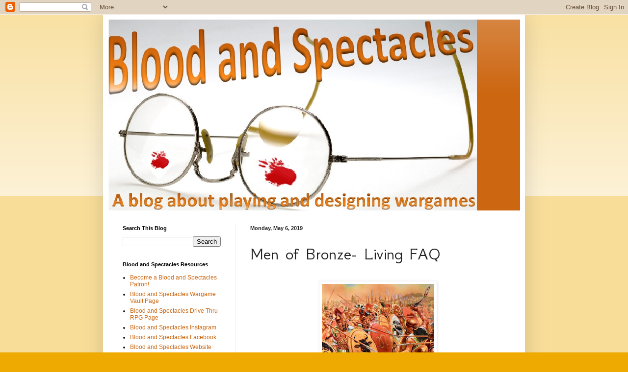

--- FILE ---
content_type: text/html; charset=UTF-8
request_url: https://bloodandspectacles.blogspot.com/2019/05/men-of-bronze-living-faq_6.html
body_size: 28797
content:
<!DOCTYPE html>
<html class='v2' dir='ltr' lang='en'>
<head>
<link href='https://www.blogger.com/static/v1/widgets/335934321-css_bundle_v2.css' rel='stylesheet' type='text/css'/>
<meta content='width=1100' name='viewport'/>
<meta content='text/html; charset=UTF-8' http-equiv='Content-Type'/>
<meta content='blogger' name='generator'/>
<link href='https://bloodandspectacles.blogspot.com/favicon.ico' rel='icon' type='image/x-icon'/>
<link href='http://bloodandspectacles.blogspot.com/2019/05/men-of-bronze-living-faq_6.html' rel='canonical'/>
<link rel="alternate" type="application/atom+xml" title="Blood and Spectacles - Atom" href="https://bloodandspectacles.blogspot.com/feeds/posts/default" />
<link rel="alternate" type="application/rss+xml" title="Blood and Spectacles - RSS" href="https://bloodandspectacles.blogspot.com/feeds/posts/default?alt=rss" />
<link rel="service.post" type="application/atom+xml" title="Blood and Spectacles - Atom" href="https://www.blogger.com/feeds/9054986497992526061/posts/default" />

<link rel="alternate" type="application/atom+xml" title="Blood and Spectacles - Atom" href="https://bloodandspectacles.blogspot.com/feeds/7039829376085025088/comments/default" />
<!--Can't find substitution for tag [blog.ieCssRetrofitLinks]-->
<link href='https://blogger.googleusercontent.com/img/b/R29vZ2xl/AVvXsEg6n8f2O67-OqEvQI2D6mAYXIb6nAiJK-N8y6SjgT2onedHCFw_UVsOTceYdyyxLINA6e2ze-ae4Fz6uMJZi9FvWcNrwpubD3dECyxLvLh066cWQyDD_TGg1ZxMvzlq3aArdv6vZiTRmRo/s320/DSC_0065.jpg' rel='image_src'/>
<meta content='http://bloodandspectacles.blogspot.com/2019/05/men-of-bronze-living-faq_6.html' property='og:url'/>
<meta content='Men of Bronze- Living FAQ' property='og:title'/>
<meta content='            With the release of Men of Bronze , it is natural that folks have a few questions about the rules.   I have compiled some of the...' property='og:description'/>
<meta content='https://blogger.googleusercontent.com/img/b/R29vZ2xl/AVvXsEg6n8f2O67-OqEvQI2D6mAYXIb6nAiJK-N8y6SjgT2onedHCFw_UVsOTceYdyyxLINA6e2ze-ae4Fz6uMJZi9FvWcNrwpubD3dECyxLvLh066cWQyDD_TGg1ZxMvzlq3aArdv6vZiTRmRo/w1200-h630-p-k-no-nu/DSC_0065.jpg' property='og:image'/>
<title>Blood and Spectacles: Men of Bronze- Living FAQ</title>
<style type='text/css'>@font-face{font-family:'GFS Neohellenic';font-style:normal;font-weight:400;font-display:swap;src:url(//fonts.gstatic.com/s/gfsneohellenic/v27/8QIRdiDOrfiq0b7R8O1Iw9WLcY5jJqJOwaYTUv1X.woff2)format('woff2');unicode-range:U+1F00-1FFF;}@font-face{font-family:'GFS Neohellenic';font-style:normal;font-weight:400;font-display:swap;src:url(//fonts.gstatic.com/s/gfsneohellenic/v27/8QIRdiDOrfiq0b7R8O1Iw9WLcY5jKaJOwaYTUv1X.woff2)format('woff2');unicode-range:U+0370-0377,U+037A-037F,U+0384-038A,U+038C,U+038E-03A1,U+03A3-03FF;}@font-face{font-family:'GFS Neohellenic';font-style:normal;font-weight:400;font-display:swap;src:url(//fonts.gstatic.com/s/gfsneohellenic/v27/8QIRdiDOrfiq0b7R8O1Iw9WLcY5jJaJOwaYTUv1X.woff2)format('woff2');unicode-range:U+0102-0103,U+0110-0111,U+0128-0129,U+0168-0169,U+01A0-01A1,U+01AF-01B0,U+0300-0301,U+0303-0304,U+0308-0309,U+0323,U+0329,U+1EA0-1EF9,U+20AB;}@font-face{font-family:'GFS Neohellenic';font-style:normal;font-weight:400;font-display:swap;src:url(//fonts.gstatic.com/s/gfsneohellenic/v27/8QIRdiDOrfiq0b7R8O1Iw9WLcY5jKqJOwaYTUg.woff2)format('woff2');unicode-range:U+0000-00FF,U+0131,U+0152-0153,U+02BB-02BC,U+02C6,U+02DA,U+02DC,U+0304,U+0308,U+0329,U+2000-206F,U+20AC,U+2122,U+2191,U+2193,U+2212,U+2215,U+FEFF,U+FFFD;}</style>
<style id='page-skin-1' type='text/css'><!--
/*
-----------------------------------------------
Blogger Template Style
Name:     Simple
Designer: Blogger
URL:      www.blogger.com
----------------------------------------------- */
/* Content
----------------------------------------------- */
body {
font: normal normal 12px Arial, Tahoma, Helvetica, FreeSans, sans-serif;
color: #222222;
background: #eeaa00 none repeat scroll top left;
padding: 0 40px 40px 40px;
}
html body .region-inner {
min-width: 0;
max-width: 100%;
width: auto;
}
h2 {
font-size: 22px;
}
a:link {
text-decoration:none;
color: #cc6611;
}
a:visited {
text-decoration:none;
color: #888888;
}
a:hover {
text-decoration:underline;
color: #ff9900;
}
.body-fauxcolumn-outer .fauxcolumn-inner {
background: transparent url(https://resources.blogblog.com/blogblog/data/1kt/simple/body_gradient_tile_light.png) repeat scroll top left;
_background-image: none;
}
.body-fauxcolumn-outer .cap-top {
position: absolute;
z-index: 1;
height: 400px;
width: 100%;
}
.body-fauxcolumn-outer .cap-top .cap-left {
width: 100%;
background: transparent url(https://resources.blogblog.com/blogblog/data/1kt/simple/gradients_light.png) repeat-x scroll top left;
_background-image: none;
}
.content-outer {
-moz-box-shadow: 0 0 40px rgba(0, 0, 0, .15);
-webkit-box-shadow: 0 0 5px rgba(0, 0, 0, .15);
-goog-ms-box-shadow: 0 0 10px #333333;
box-shadow: 0 0 40px rgba(0, 0, 0, .15);
margin-bottom: 1px;
}
.content-inner {
padding: 10px 10px;
}
.content-inner {
background-color: #ffffff;
}
/* Header
----------------------------------------------- */
.header-outer {
background: #cc6611 url(https://resources.blogblog.com/blogblog/data/1kt/simple/gradients_light.png) repeat-x scroll 0 -400px;
_background-image: none;
}
.Header h1 {
font: normal normal 60px GFS Neohellenic;
color: #cc0000;
text-shadow: 1px 2px 3px rgba(0, 0, 0, .2);
}
.Header h1 a {
color: #cc0000;
}
.Header .description {
font-size: 140%;
color: #cc0000;
}
.header-inner .Header .titlewrapper {
padding: 22px 30px;
}
.header-inner .Header .descriptionwrapper {
padding: 0 30px;
}
/* Tabs
----------------------------------------------- */
.tabs-inner .section:first-child {
border-top: 0 solid #eeeeee;
}
.tabs-inner .section:first-child ul {
margin-top: -0;
border-top: 0 solid #eeeeee;
border-left: 0 solid #eeeeee;
border-right: 0 solid #eeeeee;
}
.tabs-inner .widget ul {
background: #f5f5f5 url(https://resources.blogblog.com/blogblog/data/1kt/simple/gradients_light.png) repeat-x scroll 0 -800px;
_background-image: none;
border-bottom: 1px solid #eeeeee;
margin-top: 0;
margin-left: -30px;
margin-right: -30px;
}
.tabs-inner .widget li a {
display: inline-block;
padding: .6em 1em;
font: normal normal 14px Arial, Tahoma, Helvetica, FreeSans, sans-serif;
color: #999999;
border-left: 1px solid #ffffff;
border-right: 1px solid #eeeeee;
}
.tabs-inner .widget li:first-child a {
border-left: none;
}
.tabs-inner .widget li.selected a, .tabs-inner .widget li a:hover {
color: #000000;
background-color: #eeeeee;
text-decoration: none;
}
/* Columns
----------------------------------------------- */
.main-outer {
border-top: 0 solid #eeeeee;
}
.fauxcolumn-left-outer .fauxcolumn-inner {
border-right: 1px solid #eeeeee;
}
.fauxcolumn-right-outer .fauxcolumn-inner {
border-left: 1px solid #eeeeee;
}
/* Headings
----------------------------------------------- */
div.widget > h2,
div.widget h2.title {
margin: 0 0 1em 0;
font: normal bold 11px Arial, Tahoma, Helvetica, FreeSans, sans-serif;
color: #000000;
}
/* Widgets
----------------------------------------------- */
.widget .zippy {
color: #999999;
text-shadow: 2px 2px 1px rgba(0, 0, 0, .1);
}
.widget .popular-posts ul {
list-style: none;
}
/* Posts
----------------------------------------------- */
h2.date-header {
font: normal bold 11px Arial, Tahoma, Helvetica, FreeSans, sans-serif;
}
.date-header span {
background-color: transparent;
color: #222222;
padding: inherit;
letter-spacing: inherit;
margin: inherit;
}
.main-inner {
padding-top: 30px;
padding-bottom: 30px;
}
.main-inner .column-center-inner {
padding: 0 15px;
}
.main-inner .column-center-inner .section {
margin: 0 15px;
}
.post {
margin: 0 0 25px 0;
}
h3.post-title, .comments h4 {
font: normal normal 36px GFS Neohellenic;
margin: .75em 0 0;
}
.post-body {
font-size: 110%;
line-height: 1.4;
position: relative;
}
.post-body img, .post-body .tr-caption-container, .Profile img, .Image img,
.BlogList .item-thumbnail img {
padding: 2px;
background: #ffffff;
border: 1px solid #eeeeee;
-moz-box-shadow: 1px 1px 5px rgba(0, 0, 0, .1);
-webkit-box-shadow: 1px 1px 5px rgba(0, 0, 0, .1);
box-shadow: 1px 1px 5px rgba(0, 0, 0, .1);
}
.post-body img, .post-body .tr-caption-container {
padding: 5px;
}
.post-body .tr-caption-container {
color: #222222;
}
.post-body .tr-caption-container img {
padding: 0;
background: transparent;
border: none;
-moz-box-shadow: 0 0 0 rgba(0, 0, 0, .1);
-webkit-box-shadow: 0 0 0 rgba(0, 0, 0, .1);
box-shadow: 0 0 0 rgba(0, 0, 0, .1);
}
.post-header {
margin: 0 0 1.5em;
line-height: 1.6;
font-size: 90%;
}
.post-footer {
margin: 20px -2px 0;
padding: 5px 10px;
color: #666666;
background-color: #f9f9f9;
border-bottom: 1px solid #eeeeee;
line-height: 1.6;
font-size: 90%;
}
#comments .comment-author {
padding-top: 1.5em;
border-top: 1px solid #eeeeee;
background-position: 0 1.5em;
}
#comments .comment-author:first-child {
padding-top: 0;
border-top: none;
}
.avatar-image-container {
margin: .2em 0 0;
}
#comments .avatar-image-container img {
border: 1px solid #eeeeee;
}
/* Comments
----------------------------------------------- */
.comments .comments-content .icon.blog-author {
background-repeat: no-repeat;
background-image: url([data-uri]);
}
.comments .comments-content .loadmore a {
border-top: 1px solid #999999;
border-bottom: 1px solid #999999;
}
.comments .comment-thread.inline-thread {
background-color: #f9f9f9;
}
.comments .continue {
border-top: 2px solid #999999;
}
/* Accents
---------------------------------------------- */
.section-columns td.columns-cell {
border-left: 1px solid #eeeeee;
}
.blog-pager {
background: transparent none no-repeat scroll top center;
}
.blog-pager-older-link, .home-link,
.blog-pager-newer-link {
background-color: #ffffff;
padding: 5px;
}
.footer-outer {
border-top: 0 dashed #bbbbbb;
}
/* Mobile
----------------------------------------------- */
body.mobile  {
background-size: auto;
}
.mobile .body-fauxcolumn-outer {
background: transparent none repeat scroll top left;
}
.mobile .body-fauxcolumn-outer .cap-top {
background-size: 100% auto;
}
.mobile .content-outer {
-webkit-box-shadow: 0 0 3px rgba(0, 0, 0, .15);
box-shadow: 0 0 3px rgba(0, 0, 0, .15);
}
.mobile .tabs-inner .widget ul {
margin-left: 0;
margin-right: 0;
}
.mobile .post {
margin: 0;
}
.mobile .main-inner .column-center-inner .section {
margin: 0;
}
.mobile .date-header span {
padding: 0.1em 10px;
margin: 0 -10px;
}
.mobile h3.post-title {
margin: 0;
}
.mobile .blog-pager {
background: transparent none no-repeat scroll top center;
}
.mobile .footer-outer {
border-top: none;
}
.mobile .main-inner, .mobile .footer-inner {
background-color: #ffffff;
}
.mobile-index-contents {
color: #222222;
}
.mobile-link-button {
background-color: #cc6611;
}
.mobile-link-button a:link, .mobile-link-button a:visited {
color: #ffffff;
}
.mobile .tabs-inner .section:first-child {
border-top: none;
}
.mobile .tabs-inner .PageList .widget-content {
background-color: #eeeeee;
color: #000000;
border-top: 1px solid #eeeeee;
border-bottom: 1px solid #eeeeee;
}
.mobile .tabs-inner .PageList .widget-content .pagelist-arrow {
border-left: 1px solid #eeeeee;
}

--></style>
<style id='template-skin-1' type='text/css'><!--
body {
min-width: 860px;
}
.content-outer, .content-fauxcolumn-outer, .region-inner {
min-width: 860px;
max-width: 860px;
_width: 860px;
}
.main-inner .columns {
padding-left: 260px;
padding-right: 0px;
}
.main-inner .fauxcolumn-center-outer {
left: 260px;
right: 0px;
/* IE6 does not respect left and right together */
_width: expression(this.parentNode.offsetWidth -
parseInt("260px") -
parseInt("0px") + 'px');
}
.main-inner .fauxcolumn-left-outer {
width: 260px;
}
.main-inner .fauxcolumn-right-outer {
width: 0px;
}
.main-inner .column-left-outer {
width: 260px;
right: 100%;
margin-left: -260px;
}
.main-inner .column-right-outer {
width: 0px;
margin-right: -0px;
}
#layout {
min-width: 0;
}
#layout .content-outer {
min-width: 0;
width: 800px;
}
#layout .region-inner {
min-width: 0;
width: auto;
}
body#layout div.add_widget {
padding: 8px;
}
body#layout div.add_widget a {
margin-left: 32px;
}
--></style>
<link href='https://www.blogger.com/dyn-css/authorization.css?targetBlogID=9054986497992526061&amp;zx=34b067de-cc6d-458f-bf79-5602234bae9b' media='none' onload='if(media!=&#39;all&#39;)media=&#39;all&#39;' rel='stylesheet'/><noscript><link href='https://www.blogger.com/dyn-css/authorization.css?targetBlogID=9054986497992526061&amp;zx=34b067de-cc6d-458f-bf79-5602234bae9b' rel='stylesheet'/></noscript>
<meta name='google-adsense-platform-account' content='ca-host-pub-1556223355139109'/>
<meta name='google-adsense-platform-domain' content='blogspot.com'/>

<!-- data-ad-client=ca-pub-8103158826214063 -->

</head>
<body class='loading variant-bold'>
<div class='navbar section' id='navbar' name='Navbar'><div class='widget Navbar' data-version='1' id='Navbar1'><script type="text/javascript">
    function setAttributeOnload(object, attribute, val) {
      if(window.addEventListener) {
        window.addEventListener('load',
          function(){ object[attribute] = val; }, false);
      } else {
        window.attachEvent('onload', function(){ object[attribute] = val; });
      }
    }
  </script>
<div id="navbar-iframe-container"></div>
<script type="text/javascript" src="https://apis.google.com/js/platform.js"></script>
<script type="text/javascript">
      gapi.load("gapi.iframes:gapi.iframes.style.bubble", function() {
        if (gapi.iframes && gapi.iframes.getContext) {
          gapi.iframes.getContext().openChild({
              url: 'https://www.blogger.com/navbar/9054986497992526061?po\x3d7039829376085025088\x26origin\x3dhttps://bloodandspectacles.blogspot.com',
              where: document.getElementById("navbar-iframe-container"),
              id: "navbar-iframe"
          });
        }
      });
    </script><script type="text/javascript">
(function() {
var script = document.createElement('script');
script.type = 'text/javascript';
script.src = '//pagead2.googlesyndication.com/pagead/js/google_top_exp.js';
var head = document.getElementsByTagName('head')[0];
if (head) {
head.appendChild(script);
}})();
</script>
</div></div>
<div class='body-fauxcolumns'>
<div class='fauxcolumn-outer body-fauxcolumn-outer'>
<div class='cap-top'>
<div class='cap-left'></div>
<div class='cap-right'></div>
</div>
<div class='fauxborder-left'>
<div class='fauxborder-right'></div>
<div class='fauxcolumn-inner'>
</div>
</div>
<div class='cap-bottom'>
<div class='cap-left'></div>
<div class='cap-right'></div>
</div>
</div>
</div>
<div class='content'>
<div class='content-fauxcolumns'>
<div class='fauxcolumn-outer content-fauxcolumn-outer'>
<div class='cap-top'>
<div class='cap-left'></div>
<div class='cap-right'></div>
</div>
<div class='fauxborder-left'>
<div class='fauxborder-right'></div>
<div class='fauxcolumn-inner'>
</div>
</div>
<div class='cap-bottom'>
<div class='cap-left'></div>
<div class='cap-right'></div>
</div>
</div>
</div>
<div class='content-outer'>
<div class='content-cap-top cap-top'>
<div class='cap-left'></div>
<div class='cap-right'></div>
</div>
<div class='fauxborder-left content-fauxborder-left'>
<div class='fauxborder-right content-fauxborder-right'></div>
<div class='content-inner'>
<header>
<div class='header-outer'>
<div class='header-cap-top cap-top'>
<div class='cap-left'></div>
<div class='cap-right'></div>
</div>
<div class='fauxborder-left header-fauxborder-left'>
<div class='fauxborder-right header-fauxborder-right'></div>
<div class='region-inner header-inner'>
<div class='header section' id='header' name='Header'><div class='widget Header' data-version='1' id='Header1'>
<div id='header-inner'>
<a href='https://bloodandspectacles.blogspot.com/' style='display: block'>
<img alt='Blood and Spectacles' height='390px; ' id='Header1_headerimg' src='https://blogger.googleusercontent.com/img/b/R29vZ2xl/AVvXsEhSXguWLnOxHaoEu2ZeP2Pm311XVWCyoCe1hy6tTKFUDCJnBmkIiEb60Sw5p5R1yL5zjGYjNQnqprdqTvAXT9THpm3ZfL6HXZeTj1evVXKZFX8wu7P565BQ4OmeAuOhI0okTFx8pm9wkRM/s1600/Blood+and+Spectacles.jpg' style='display: block' width='752px; '/>
</a>
</div>
</div></div>
</div>
</div>
<div class='header-cap-bottom cap-bottom'>
<div class='cap-left'></div>
<div class='cap-right'></div>
</div>
</div>
</header>
<div class='tabs-outer'>
<div class='tabs-cap-top cap-top'>
<div class='cap-left'></div>
<div class='cap-right'></div>
</div>
<div class='fauxborder-left tabs-fauxborder-left'>
<div class='fauxborder-right tabs-fauxborder-right'></div>
<div class='region-inner tabs-inner'>
<div class='tabs no-items section' id='crosscol' name='Cross-Column'></div>
<div class='tabs no-items section' id='crosscol-overflow' name='Cross-Column 2'></div>
</div>
</div>
<div class='tabs-cap-bottom cap-bottom'>
<div class='cap-left'></div>
<div class='cap-right'></div>
</div>
</div>
<div class='main-outer'>
<div class='main-cap-top cap-top'>
<div class='cap-left'></div>
<div class='cap-right'></div>
</div>
<div class='fauxborder-left main-fauxborder-left'>
<div class='fauxborder-right main-fauxborder-right'></div>
<div class='region-inner main-inner'>
<div class='columns fauxcolumns'>
<div class='fauxcolumn-outer fauxcolumn-center-outer'>
<div class='cap-top'>
<div class='cap-left'></div>
<div class='cap-right'></div>
</div>
<div class='fauxborder-left'>
<div class='fauxborder-right'></div>
<div class='fauxcolumn-inner'>
</div>
</div>
<div class='cap-bottom'>
<div class='cap-left'></div>
<div class='cap-right'></div>
</div>
</div>
<div class='fauxcolumn-outer fauxcolumn-left-outer'>
<div class='cap-top'>
<div class='cap-left'></div>
<div class='cap-right'></div>
</div>
<div class='fauxborder-left'>
<div class='fauxborder-right'></div>
<div class='fauxcolumn-inner'>
</div>
</div>
<div class='cap-bottom'>
<div class='cap-left'></div>
<div class='cap-right'></div>
</div>
</div>
<div class='fauxcolumn-outer fauxcolumn-right-outer'>
<div class='cap-top'>
<div class='cap-left'></div>
<div class='cap-right'></div>
</div>
<div class='fauxborder-left'>
<div class='fauxborder-right'></div>
<div class='fauxcolumn-inner'>
</div>
</div>
<div class='cap-bottom'>
<div class='cap-left'></div>
<div class='cap-right'></div>
</div>
</div>
<!-- corrects IE6 width calculation -->
<div class='columns-inner'>
<div class='column-center-outer'>
<div class='column-center-inner'>
<div class='main section' id='main' name='Main'><div class='widget Blog' data-version='1' id='Blog1'>
<div class='blog-posts hfeed'>

          <div class="date-outer">
        
<h2 class='date-header'><span>Monday, May 6, 2019</span></h2>

          <div class="date-posts">
        
<div class='post-outer'>
<div class='post hentry uncustomized-post-template' itemprop='blogPost' itemscope='itemscope' itemtype='http://schema.org/BlogPosting'>
<meta content='https://blogger.googleusercontent.com/img/b/R29vZ2xl/AVvXsEg6n8f2O67-OqEvQI2D6mAYXIb6nAiJK-N8y6SjgT2onedHCFw_UVsOTceYdyyxLINA6e2ze-ae4Fz6uMJZi9FvWcNrwpubD3dECyxLvLh066cWQyDD_TGg1ZxMvzlq3aArdv6vZiTRmRo/s320/DSC_0065.jpg' itemprop='image_url'/>
<meta content='9054986497992526061' itemprop='blogId'/>
<meta content='7039829376085025088' itemprop='postId'/>
<a name='7039829376085025088'></a>
<h3 class='post-title entry-title' itemprop='name'>
Men of Bronze- Living FAQ
</h3>
<div class='post-header'>
<div class='post-header-line-1'></div>
</div>
<div class='post-body entry-content' id='post-body-7039829376085025088' itemprop='description articleBody'>
<br />
<div class="MsoNormal">
</div>
<div class="MsoNormal">
</div>
<div class="separator" style="clear: both; text-align: center;">
<div class="separator" style="clear: both; text-align: center;"><a href="https://blogger.googleusercontent.com/img/b/R29vZ2xl/AVvXsEg6n8f2O67-OqEvQI2D6mAYXIb6nAiJK-N8y6SjgT2onedHCFw_UVsOTceYdyyxLINA6e2ze-ae4Fz6uMJZi9FvWcNrwpubD3dECyxLvLh066cWQyDD_TGg1ZxMvzlq3aArdv6vZiTRmRo/s783/DSC_0065.jpg" style="margin-left: 1em; margin-right: 1em;"><img border="0" data-original-height="783" data-original-width="560" height="320" src="https://blogger.googleusercontent.com/img/b/R29vZ2xl/AVvXsEg6n8f2O67-OqEvQI2D6mAYXIb6nAiJK-N8y6SjgT2onedHCFw_UVsOTceYdyyxLINA6e2ze-ae4Fz6uMJZi9FvWcNrwpubD3dECyxLvLh066cWQyDD_TGg1ZxMvzlq3aArdv6vZiTRmRo/s320/DSC_0065.jpg" /></a></div><br /><br /></div>
<div class="separator" style="clear: both; text-align: center;">
</div>
<div class="MsoNoSpacing">
<br /></div>
<div class="MsoNoSpacing">
With the release of <b style="mso-bidi-font-weight: normal;">Men
of Bronze</b>, it is natural that folks have a few questions about the
rules.<span style="mso-spacerun: yes;">&nbsp; </span>I have compiled some of these
questions from various sources on the internet and will be answering them here.<span style="mso-spacerun: yes;">&nbsp; </span>As I find more questions, I will continue to
update and add to the FAQ here.<span style="mso-spacerun: yes;">&nbsp; </span>I expect
this article will have a lively comments section, so I will try to keep the
main FAQ up-to-date with new material that come up there as well.<span style="mso-spacerun: yes;">&nbsp; </span>You might want to bookmark this page and
check back again since you will be often.<span style="mso-spacerun: yes;">&nbsp;
</span><span style="mso-spacerun: yes;">&nbsp;</span><o:p></o:p></div>
<div class="MsoNoSpacing">
<br /></div>
<div class="MsoNoSpacing">
Thanks to all the folks who have been kind enough and
interested enough to ask these questions.<span style="mso-spacerun: yes;">&nbsp;
</span>I am very happy you bought the book and appreciate your support.<span style="mso-spacerun: yes;">&nbsp; </span>Thank you!<span style="mso-spacerun: yes;">&nbsp;
</span><o:p></o:p></div>
<div class="MsoNoSpacing">
<br /></div>
<div class="MsoNoSpacing">
<b style="mso-bidi-font-weight: normal;">Is there
pre-measuring in Men of Bronze? <o:p></o:p></b></div>
<div class="MsoNoSpacing">
<br /></div>
<div class="MsoNoSpacing">
In the measurement section on Page 6 of <b style="mso-bidi-font-weight: normal;">Men of Bronze</b>, it states: &#8220;Measurements
can not be made until a player has committed their models to act.&#8221;<span style="mso-spacerun: yes;">&nbsp; </span>Therefore, there is no pre-measuring.<span style="mso-spacerun: yes;">&nbsp; </span><o:p></o:p></div>
<div class="MsoNoSpacing">
<br /></div>
<div class="MsoNoSpacing">
Many modern games now allow you to pre-measure.<span style="mso-spacerun: yes;">&nbsp; </span>However, I have opted not to go this
route.<span style="mso-spacerun: yes;">&nbsp; </span>I feel pre-measuring is necessary
and important in sci-fi/modern games where devices to measure distance are
common and built into common wargear.<span style="mso-spacerun: yes;">&nbsp;
</span>However, in the days of yore; such devices were not common and had to be
judged by eye. <o:p></o:p></div>
<div class="MsoNoSpacing">
<br /></div>
<div class="MsoNoSpacing">
It seemed appropriate for the same to be true for the
players of <b style="mso-bidi-font-weight: normal;">Men of Bronze</b>.<span style="mso-spacerun: yes;">&nbsp; </span>The commander must judge the distance and
decide if the time is right to strike, or to get closer first. Another
important choice since positioning can be very important.<span style="mso-spacerun: yes;">&nbsp; </span><span style="mso-spacerun: yes;">&nbsp;</span><o:p></o:p></div>
<div class="MsoNoSpacing">
<br /></div>
<div class="MsoNoSpacing">
<b style="mso-bidi-font-weight: normal;">Can a Hoplite unit
activate in Open Order formation, use an Arete Point to charge, move a number
of Base Widths in Open Order, then employ another Arete Point to form Phalanx
and complete the charge? <o:p></o:p></b></div>
<div class="MsoNoSpacing">
<br /></div>
<div class="MsoNoSpacing">
Someone is up to some strategizing with this
question.<span style="mso-spacerun: yes;">&nbsp; </span>Here are a couple of key rules
points to consider.<span style="mso-spacerun: yes;">&nbsp; </span>Page 15 states that
an Arete Point can be used at any time.<span style="mso-spacerun: yes;">&nbsp;
</span>On page 18 the rules states that a &#8220;Phalanx can change from open order
into Phalanx for 1 Arete Point at any time and not impact there activation.&#8221;
Finally, page 19 explains that you need to use 1 Arete Point to launch a
charge.<span style="mso-spacerun: yes;">&nbsp; </span><o:p></o:p></div>
<div class="MsoNoSpacing">
<br /></div>
<div class="MsoNoSpacing">
With all of those points in mind, the answer to your
question is YES.<span style="mso-spacerun: yes;">&nbsp; </span>The only limiting
factor is the number of Arete Points you have available to use.<span style="mso-spacerun: yes;">&nbsp; </span>Choices, choices, choices! <span style="mso-spacerun: yes;">&nbsp;</span><span style="mso-spacerun: yes;">&nbsp;&nbsp;</span><span style="mso-spacerun: yes;">&nbsp;</span><o:p></o:p></div>
<div class="MsoNoSpacing">
<br /></div>
<div class="MsoNoSpacing">
<b style="mso-bidi-font-weight: normal;"><span style="mso-spacerun: yes;">&nbsp;</span>If a Unit &#8220;Comes into Contact&#8221; with an enemy
unit during their activation they can not engage in Melee.<span style="mso-spacerun: yes;">&nbsp; </span>Are supporting units declared at this time?<span style="mso-spacerun: yes;">&nbsp; </span><o:p></o:p></b></div>
<div class="MsoNoSpacing">
<br /></div>
<div class="MsoNoSpacing">
Good question.<span style="mso-spacerun: yes;">&nbsp;
</span>Page 14, 18 and Page 21 have the relevant rules.<span style="mso-spacerun: yes;">&nbsp; </span>You are correct that a unit that &#8220;Comes into
Contact&#8221; with an enemy can not engage in Melee immediately.<span style="mso-spacerun: yes;">&nbsp; </span>You can either Move, Shoot, or Melee.<span style="mso-spacerun: yes;">&nbsp; </span>Only a Charge allows a Melee to occur after a
Move.<o:p></o:p></div>
<div class="MsoNoSpacing">
<br /></div>
<div class="MsoNoSpacing">
Supporting Units are only declared once a Melee occurs.
Therefore, you do not need to declare any supporting units until Melee
begins.&nbsp; <span style="mso-spacerun: yes;">&nbsp;</span><o:p></o:p></div>
<div class="MsoNoSpacing">
<span style="mso-spacerun: yes;"><br /></span></div>
<div class="separator" style="clear: both; text-align: center;">
<a href="https://blogger.googleusercontent.com/img/b/R29vZ2xl/AVvXsEhoPHfgArZjYJ6s0UXPAfWltTjj8-SJfjI_YIRLfsANgAw3FrnIfKIVojMfFhNb0hPgrrRrXlPd6L8gQAIWfNlQn7IXUQ6soGtGHajoXp30W6HshihrqUU61__vn-AXrgAKmX_rL8hJotQ/s1600/IMG_3117.JPG" style="margin-left: 1em; margin-right: 1em;"><img border="0" data-original-height="1600" data-original-width="1200" height="320" src="https://blogger.googleusercontent.com/img/b/R29vZ2xl/AVvXsEhoPHfgArZjYJ6s0UXPAfWltTjj8-SJfjI_YIRLfsANgAw3FrnIfKIVojMfFhNb0hPgrrRrXlPd6L8gQAIWfNlQn7IXUQ6soGtGHajoXp30W6HshihrqUU61__vn-AXrgAKmX_rL8hJotQ/s320/IMG_3117.JPG" width="240" /></a></div>
<div class="separator" style="clear: both; text-align: center;">
</div>
<span style="mso-spacerun: yes;">&nbsp;&nbsp;</span><br />
<div class="MsoNoSpacing">
<br /></div>
<div class="MsoNoSpacing">
<b style="mso-bidi-font-weight: normal;">If a Unit &#8220;Comes
into Contact&#8221; with an enemy unit during their activation they can not engage in
Melee.<span style="mso-spacerun: yes;">&nbsp; </span>Can the enemy unit engage in
Melee if they had not activated previously?<span style="mso-spacerun: yes;">&nbsp;
</span><o:p></o:p></b></div>
<div class="MsoNoSpacing">
<br /></div>
<div class="MsoNoSpacing">
Again, page 14 and 18 are your main guides here.<span style="mso-spacerun: yes;">&nbsp; </span>Yes, the enemy unit could activate and then
engage in Melee as normal.<span style="mso-spacerun: yes;">&nbsp; </span>There one
activation was Melee and the enemy was obliging enough to walk into them. <o:p></o:p></div>
<div class="MsoNoSpacing">
<br /></div>
<div class="MsoNoSpacing">
You can see why it is much better to try and charge into
an enemy rather than simply &#8220;Come Into Contact&#8221;.<span style="mso-spacerun: yes;">&nbsp; </span>By Coming into Contact you are basically
letting them get some free Melee attacks at you.<span style="mso-spacerun: yes;">&nbsp; </span><o:p></o:p></div>
<div class="MsoNoSpacing">
<br /></div>
<div class="MsoNoSpacing">
<b style="mso-bidi-font-weight: normal;">Once a unit &#8220;comes
into contact&#8221; they may not engage in any other action other than fighting until
the conclusion of Melee.<span style="mso-spacerun: yes;">&nbsp; </span>If not, then
could either unit rally from wavering, change formation, and/or shoot the enemy
until completing the Melee? <o:p></o:p></b></div>
<div class="MsoNoSpacing">
<br /></div>
<div class="MsoNoSpacing">
There are couple of key pages to look to for guidance on
this subject.<span style="mso-spacerun: yes;">&nbsp; </span>Page 15 and 16 details how
and when you can use Arete Points.<span style="mso-spacerun: yes;">&nbsp; </span>Page
20 and 21 talk about Melee, while page 14 discusses Activations.<span style="mso-spacerun: yes;">&nbsp; </span><o:p></o:p></div>
<div class="MsoNoSpacing">
<br /></div>
<div class="MsoNoSpacing">
If an action can be completed by using an Arete Point,
then it can be done.<span style="mso-spacerun: yes;">&nbsp; </span>A Unit can Rally
from Wavering using an Arete point, but that counts as its Activation.<span style="mso-spacerun: yes;">&nbsp; </span>Therefore, it does not Fight.<o:p></o:p></div>
<div class="MsoNoSpacing">
Changing formation is a bit trickier.<span style="mso-spacerun: yes;">&nbsp; </span>By the letter of the rules, the only limit to
changing formation is having Arete points to spend.<span style="mso-spacerun: yes;">&nbsp; </span>It can be done and not impact other
Activations. <o:p></o:p></div>
<div class="MsoNoSpacing">
<br /></div>
<div class="MsoNoSpacing">
You can not shoot the enemy if you are in Melee.<span style="mso-spacerun: yes;">&nbsp; </span>You either shoot or fight and once you are in
Melee you can only activate by Fight.<span style="mso-spacerun: yes;">&nbsp;
</span>The use of Arete Points is an exception as they can be used at any
time,<span style="mso-spacerun: yes;">&nbsp; </span>with some exceptions found on page
15 and 16. <span style="mso-spacerun: yes;">&nbsp;</span></div>
<div class="MsoNoSpacing">
<br /></div>
<div class="separator" style="clear: both; text-align: center;">
<a href="https://blogger.googleusercontent.com/img/b/R29vZ2xl/AVvXsEgv47HLV46eqWmf8wcfUwOBH8C3XhwNXXlsFcTSCB1W6qJk6rlW47nYkGmtF-hk1HiWaJazgdcMxr6GFNTYMcjd5ANBfoQER5Op74ztKvWF-ElskEYJqLpxWx9g61E-2AB3CF-5ZfM9-Kc/s1600/IMG_0869.JPG" style="margin-left: 1em; margin-right: 1em;"><img border="0" data-original-height="1067" data-original-width="1600" height="213" src="https://blogger.googleusercontent.com/img/b/R29vZ2xl/AVvXsEgv47HLV46eqWmf8wcfUwOBH8C3XhwNXXlsFcTSCB1W6qJk6rlW47nYkGmtF-hk1HiWaJazgdcMxr6GFNTYMcjd5ANBfoQER5Op74ztKvWF-ElskEYJqLpxWx9g61E-2AB3CF-5ZfM9-Kc/s320/IMG_0869.JPG" width="320" /></a></div>
<o:p></o:p><br />
<div class="MsoNoSpacing">
<br /></div>
<div class="MsoNoSpacing">
<b style="mso-bidi-font-weight: normal;">Does a Wavering
Unit need to take a Discipline Check other than to move?<span style="mso-spacerun: yes;">&nbsp; </span>What is the penalty for a wavering unit to
fail an additional Discipline Check? <o:p></o:p></b></div>
<div class="MsoNoSpacing">
<br /></div>
<div class="MsoNoSpacing">
You found out what a fraud I am as a games designer!<span style="mso-spacerun: yes;">&nbsp; </span>This one suffered from the curse of too many
re-writes and some of my ideas around Wavering Units ended up muddled or not in
the final rules by accident.<span style="mso-spacerun: yes;">&nbsp; </span>They are
still workable, but just not how I wanted them in the final draft.<span style="mso-spacerun: yes;">&nbsp; </span>It was my own idiocy that did me in!<span style="mso-spacerun: yes;">&nbsp; </span><o:p></o:p></div>
<div class="MsoNoSpacing">
<br /></div>
<div class="MsoNoSpacing">
The rules for Wavering are found on page 26 under rules
for Discipline Checks.<span style="mso-spacerun: yes;">&nbsp; </span>Here is the
answer as written.<span style="mso-spacerun: yes;">&nbsp; </span>Wavering Units only
need to take a Discipline Check to Move.<span style="mso-spacerun: yes;">&nbsp;
</span>There is no additional penalty for failing a second Discipline
Check.<span style="mso-spacerun: yes;">&nbsp; </span><o:p></o:p></div>
<div class="MsoNoSpacing">
<br /></div>
<div class="MsoNoSpacing">
Now, here is some rules I wanted in the book but ended up
not due to confusion on my part.<span style="mso-spacerun: yes;">&nbsp; </span>Failing
an additional Discipline Check while a unit was Wavering was intended to cause
1 additional point of Courage loss. <o:p></o:p></div>
<div class="MsoNoSpacing">
<br /></div>
<div class="MsoNoSpacing">
<b style="mso-bidi-font-weight: normal;">A wavering unit automatically
rallies if an Arete Point is spent to Rally them regardless of being shot at or
in Melee?<span style="mso-spacerun: yes;">&nbsp; </span><span style="mso-spacerun: yes;">&nbsp;</span></b><o:p></o:p></div>
<div class="MsoNoSpacing">
<br /></div>
<div class="MsoNoSpacing">
That is correct.<span style="mso-spacerun: yes;">&nbsp;
</span>The Arete Point allows them to rally from Wavering per page 16.<span style="mso-spacerun: yes;">&nbsp; </span><span style="mso-spacerun: yes;">&nbsp;</span></div>
<div class="MsoNoSpacing">
<br /></div>
<div class="separator" style="clear: both; text-align: center;">
<a href="https://blogger.googleusercontent.com/img/b/R29vZ2xl/AVvXsEgXuGpvoAjxhrrkohOLvQ9rCygq4emH8w7TCQSex8humZgPiZq34qZm6XYF8qEFrdrbv7VZKiIU9zIXZvDhaO_dXfx90Ul6lNtItVueezaX_frW65k4dcaVBkP27y3t9awh5O9VJJe8aj4/s1600/IMG_0878.JPG" style="margin-left: 1em; margin-right: 1em;"><img border="0" data-original-height="1067" data-original-width="1600" height="213" src="https://blogger.googleusercontent.com/img/b/R29vZ2xl/AVvXsEgXuGpvoAjxhrrkohOLvQ9rCygq4emH8w7TCQSex8humZgPiZq34qZm6XYF8qEFrdrbv7VZKiIU9zIXZvDhaO_dXfx90Ul6lNtItVueezaX_frW65k4dcaVBkP27y3t9awh5O9VJJe8aj4/s320/IMG_0878.JPG" width="320" /></a></div>
<o:p></o:p><br />
<div class="MsoNoSpacing">
<br /></div>
<div class="MsoNoSpacing">
<b style="mso-bidi-font-weight: normal;">Open Order units
move in blobs.<span style="mso-spacerun: yes;">&nbsp; </span>Does this mean they are
intended to be able to move around and snake through zones of control? <o:p></o:p></b></div>
<div class="MsoNoSpacing">
<br /></div>
<div class="MsoNoSpacing">
Open Order is covered on page 17 and 18.<span style="mso-spacerun: yes;">&nbsp; </span>The open order unit has to have a friendly
model within two base widths of each other.<span style="mso-spacerun: yes;">&nbsp;
</span>In addition, no Open Order model can be further forward than the Leader
who is the Focal Point of the Unit for shooting, charging, facing, etc. <span style="mso-spacerun: yes;">&nbsp;&nbsp;</span><o:p></o:p></div>
<div class="MsoNoSpacing">
<br /></div>
<div class="MsoNoSpacing">
Yes, they are intended to be much more mobile than a Unit
in Phalanx.<span style="mso-spacerun: yes;">&nbsp; </span>As support units, this helps
them get to where they need to be to &#8220;support&#8221; and add to the harassing effect
of light units against phalanx units. <span style="mso-spacerun: yes;">&nbsp;&nbsp;</span><o:p></o:p></div>
<div class="MsoNoSpacing">
<br /></div>
<div class="MsoNoSpacing">
<b style="mso-bidi-font-weight: normal;">Are there any rules
that limit firepower by model/range?<o:p></o:p></b></div>
<div class="MsoNoSpacing">
<br /></div>
<div class="MsoNoSpacing">
Page 17 talks a lot about using the Leader as the Focal
Point, while page 25-27 detail shooting.<span style="mso-spacerun: yes;">&nbsp;
</span>You will notice that if the leader has the right facing, can draw LOS
and range, then everyone in the unit can shoot.<span style="mso-spacerun: yes;">&nbsp;
</span>Combined with the Open Order rules for moving on Page 17 and 18, you
will see that the Leader model should be the farthest forward at any time
anyway.<span style="mso-spacerun: yes;">&nbsp; </span>Therefore, long snaky lines of
skirmishers are still only limited by what their Leader can target.<span style="mso-spacerun: yes;">&nbsp; </span><span style="mso-spacerun: yes;">&nbsp;</span><span style="mso-spacerun: yes;">&nbsp;&nbsp;</span><o:p></o:p></div>
<div class="MsoNoSpacing">
<br /></div>
<div class="MsoNoSpacing">
This is intended to abstract the shooting and avoid
fiddliness.<span style="mso-spacerun: yes;">&nbsp; </span>The rules all ready reduce
the effectiveness of shooting by design, and put much more emphasis on &#8220;shock&#8221;
combat.<span style="mso-spacerun: yes;">&nbsp; </span>Shooting is most effective
against other shooting units, and struggles against the high armor values of a Phalanx.<span style="mso-spacerun: yes;">&nbsp;&nbsp;</span><br />
<span style="mso-spacerun: yes;"><br /></span>
<b>Shooting Line-of-Sight is measured from the leader and leaders have a 360 degree arc of fire.&nbsp; Is that 360 degree from the leader only and do members of his own unit block his Line-of-Sight?</b></div>
<div class="MsoNoSpacing">
<b><br /></b></div>
<div class="MsoNoSpacing">
You will wan to reference Page 17 and page 25- 26 to cover this question.&nbsp; The leader is the focal point of the shooting unit.&nbsp; You measure from the base of the leader model to the base to any model in the enemy unit therefore, the 360 is from the unit leader.&nbsp; Friendly Units DO block line of sight, but models from the leader's own unit do not.&nbsp;</div>
<div class="MsoNoSpacing">
<br /></div>
<div class="MsoNoSpacing">
<b>Units attacked in the rear of flank seem to have no penalties in combat, is this correct?&nbsp;&nbsp;</b></div>
<div class="MsoNoSpacing">
<br /></div>
<div class="MsoNoSpacing">
Page 22 covers Flank and Rear attacks.&nbsp; The unit being attacked does not face any penalties.&nbsp; Instead, the units attacking get bonus dice.&nbsp; The only negative modifiers are if a unit is wavering, and that impacts the Target Number not the number of dice.&nbsp; In general, <b>Men of Bronze</b> is designed to not have any negative penalties and only rewards players for play.&nbsp; &nbsp;&nbsp;</div>
<div class="MsoNoSpacing">
<br /></div>
<div class="MsoNoSpacing">
Flanking is +2 dice and a Rear attack is+4 dice.&nbsp; However, you will note that these bonus dice are cumulative.&nbsp; Therefore, a Unit that Flank attacks (+2 Attack Dice) while charging (+2 Attack Dice) while in Phalanx (+2 Attack Dice) gets +6 attack dice total.&nbsp; In addition, most Flank attacks are not done alone, they typically are supporting a frontal fight that pins the enemy in place, so the support would be an additional +2 Attack Dice, increasing your bonus in Melee to +8 Attack Dice!&nbsp; You can see how the right tactics and positioning can really pay off!&nbsp; &nbsp;&nbsp;</div>
<div class="MsoNoSpacing">
<br /></div>
<div class="separator" style="clear: both; text-align: center;">
<a href="https://blogger.googleusercontent.com/img/b/R29vZ2xl/AVvXsEhNsaMq9k4XYeWfu74Jo_kBRHlZV5Y91-k2I5WS3vg_iHYEoMc0DxoSLJqFPYl-hXq6cgNC1gQ3yieKmBfteM-ZrX4nWZQua2coi_DdTMNiPfs8yYdgP-wDGnjn-TAz-vVVVXVayt6WrZs/s1600/IMG_0842.JPG" style="margin-left: 1em; margin-right: 1em;"><img border="0" data-original-height="1067" data-original-width="1600" height="213" src="https://blogger.googleusercontent.com/img/b/R29vZ2xl/AVvXsEhNsaMq9k4XYeWfu74Jo_kBRHlZV5Y91-k2I5WS3vg_iHYEoMc0DxoSLJqFPYl-hXq6cgNC1gQ3yieKmBfteM-ZrX4nWZQua2coi_DdTMNiPfs8yYdgP-wDGnjn-TAz-vVVVXVayt6WrZs/s320/IMG_0842.JPG" width="320" /></a></div>
<div class="MsoNoSpacing">
&nbsp;&nbsp;</div>
<div class="MsoNoSpacing">
<b>Can you shoot into melee?</b><br />
<b><br /></b>
I look around the book to find where it explicitly says that you can not fire into melee.&nbsp; I looked on page 29 about shooting over friendly units and it was not there. I looked on page 26 to determine eligibility of target under Line-of-Sight.&nbsp; There it only says that friendly units block Line-of-Sight.&nbsp; Then, I checked Page 21 on Determining Melee and it does not have anything to say on this topic.&nbsp;<br />
<br />
Therefore, by the rules as written you CAN shoot into a melee provided you can draw Line-of-Sight per the normal rules and no other units block the Line-of-Sight.&nbsp; In practice this will be difficult due to the presence of support units and other units on the battlefield blocking Line-of-Sight.&nbsp; Once a unit joins in support, its fate is linked to the main unit per page 21, and these support units will block Line-of-Sight to the main unit and therefore, the unit that can take damage will not be an eligible target.<br />
<br />
So, here is my final answer.&nbsp; Technically it can be done per normal Line-of-Sight rules.&nbsp; The challenge is who takes the hits?&nbsp; Therefore, for practical reasons I would say NO you can not shoot into melee.&nbsp;<br />
&nbsp; &nbsp; <br />
<b>If a Unit is in Melee due to fighting to its front, but gets charged in the back how can it retire?</b><br />
<br />
When you determine Melee, units that are engaged in the front are the main opponents.&nbsp; If a Rear of Flank attack occurs it is still a Support Attack per page 21 and 22.&nbsp; Pushback proceeds as normal and represents the scattered melee shifting around.&nbsp; So, Pushback against the main unit works as normal.&nbsp; The Rear Attacking troops simply shift with the rest of the Melee.&nbsp; Pushback is covered in detail on 25 and 26.&nbsp;<br />
<br />
If the Unit that is being attacked in the rear is reduced to 0 Courage, they are turned about as normal and removed in the End Phase as normal per the normal rules on page 26 and 27.<br />
<br />
<b>Does a Counter-Charge counts as a Unit's Activation?</b><br />
<br />
Yes.&nbsp; The unit use the Arete Point to essentially perform a charge action, which allows movement and a fight action.&nbsp; Charges are covered on page 18.&nbsp;<br />
<br />
<b>If a Unit is engaged in a melee, and is then attacked by a Rear of Flank action can the Unit choose to spend an Arete Point to then Counter-Charge the newly charging unit.&nbsp;&nbsp;</b><br />
<b><br /></b>
The Unit is previously engaged in melee and technically is engaged until the Melee is resolved.&nbsp; The new charge is just a support unit with additional bonuses to the first attacker's attack dice.&nbsp; Therefore, the charge of a support unit is not considered a new Melee but part of an ongoing melee even though the results may be determined after the initial unit's melee has been resolved.&nbsp;<br />
<br />
Here is an example of combat that may help clarify things a bit:<br />
<br />
<i>For Example: Spartan Hoplite Unit Alpha is charged by Macedonian Phalanx Beta.&nbsp; Alpha and Beta are in a Melee.&nbsp; They roll for Combat and resolve the action for Courage loss and Discipline checks.&nbsp; The Spartans are pushed back 2 base lengths with Courage loss, and the Macedonians also lose some Courage.&nbsp;</i><br />
<i><br /></i>
<i>Later in the same turn, Macedonian Cavalry Sigma activates and joins the Melee between Alpha and Beta by charging into Spartan Alpha's rear.&nbsp; Therefore, Sigma gets to roll 2 Attack Dice for supporting, and plus +4 for charging against Spartan Alpha to resolve additional Courage loss to the Spartans.&nbsp; This amy also cause Discipline Checks.&nbsp; Spartan Alpha has all ready attacked so no additional dice are rolled by the Spartans.&nbsp; The Macedonian Phalanx Beta has also all ready attacked so no additional dice are rolled by them.&nbsp;&nbsp;</i><br />
<i><br /></i>
<i>Pushback was originally determined by the Alpha vs. Beta Melee so no additional Pushback can occur.&nbsp; In subsequent turns, Beta and Sigma will be joined against Alpha in one big Melee.&nbsp; Their attacks will be resolved together until the Melee is completed.&nbsp; Once the Melee is resolved, they will become two separate units again for activation purposes.&nbsp; &nbsp;&nbsp;</i><br />
<br /></div>
<div class="MsoNoSpacing">
<b style="mso-bidi-font-weight: normal;">Conclusion<o:p></o:p></b></div>
<div class="MsoNoSpacing">
I hope that clarifies some of your questions.<span style="mso-spacerun: yes;">&nbsp; </span>Feel free to keep them coming.<span style="mso-spacerun: yes;">&nbsp; </span>I love seeing the ingenuity of players.<span style="mso-spacerun: yes;">&nbsp; </span>Like I said, this is a living and breathing
document so I will add more questions and answers as they come up.<span style="mso-spacerun: yes;">&nbsp; </span><o:p></o:p></div>
<div class="MsoNoSpacing">
<br /></div>
<div class="MsoNoSpacing">
I look forward to reading all about your battlefield
exploits!<span style="mso-spacerun: yes;">&nbsp; </span><span style="mso-spacerun: yes;">&nbsp;&nbsp;</span><b style="mso-bidi-font-weight: normal;"><span style="mso-spacerun: yes;">&nbsp;</span></b></div><div class="MsoNoSpacing"><b style="mso-bidi-font-weight: normal;"><span style="mso-spacerun: yes;"><br /></span></b></div><div class="MsoNoSpacing"><b style="mso-bidi-font-weight: normal;"><span style="mso-spacerun: yes;"><span style="background-color: white; color: #222222; font-weight: 400;">You can get all of the updated materials including a FAQ, Campaign rules, and Lines-of-Battle in the&nbsp;</span><b style="color: #222222;"><a href="https://www.blogger.com/blog/post/edit/9054986497992526061/6186939732999677100#">Men of Bronze</a></b><span style="background-color: white; color: #222222; font-weight: 400;">&nbsp;Supplement:&nbsp;</span><b style="color: #222222;"><a href="https://www.wargamevault.com/product/349063/Hercules-Abroad--Men-of-Bronze-Supplement">Hercules Abroad</a></b><span style="background-color: white; color: #222222; font-weight: 400;">.</span></span></b></div>
<div class="MsoNoSpacing">
<b><br /></b><b style="mso-bidi-font-weight: normal;"><span style="mso-spacerun: yes;"></span></b></div>
<div class="separator" style="clear: both; text-align: center;">
<b style="mso-bidi-font-weight: normal;"><a href="https://blogger.googleusercontent.com/img/b/R29vZ2xl/AVvXsEgtEffNiomSeji1HW2SdBvSe-XaMo1ZKJTa0Oc010GBr8Z6cJbpyPLJa0zZNlI2zOxapPyvjx89GtmMXC4P3Hmr0ToGZONdjUpN8OcqlwI67oP9Kz33_2U0NFrFCVSiQ0PP2X7MifCXCyY/s1600/IMG_3606.JPG" style="margin-left: 1em; margin-right: 1em;"><img border="0" data-original-height="1600" data-original-width="1200" height="320" src="https://blogger.googleusercontent.com/img/b/R29vZ2xl/AVvXsEgtEffNiomSeji1HW2SdBvSe-XaMo1ZKJTa0Oc010GBr8Z6cJbpyPLJa0zZNlI2zOxapPyvjx89GtmMXC4P3Hmr0ToGZONdjUpN8OcqlwI67oP9Kz33_2U0NFrFCVSiQ0PP2X7MifCXCyY/s320/IMG_3606.JPG" width="240" /></a></b></div>
<o:p></o:p><br />
<br />
<br />
<br />
<div style='clear: both;'></div>
</div>
<div class='post-footer'>
<div class='post-footer-line post-footer-line-1'>
<span class='post-author vcard'>
Posted by
<span class='fn' itemprop='author' itemscope='itemscope' itemtype='http://schema.org/Person'>
<meta content='https://www.blogger.com/profile/04553070461794152273' itemprop='url'/>
<a class='g-profile' href='https://www.blogger.com/profile/04553070461794152273' rel='author' title='author profile'>
<span itemprop='name'>Blood and Spectacles Publishing</span>
</a>
</span>
</span>
<span class='post-timestamp'>
at
<meta content='http://bloodandspectacles.blogspot.com/2019/05/men-of-bronze-living-faq_6.html' itemprop='url'/>
<a class='timestamp-link' href='https://bloodandspectacles.blogspot.com/2019/05/men-of-bronze-living-faq_6.html' rel='bookmark' title='permanent link'><abbr class='published' itemprop='datePublished' title='2019-05-06T02:26:00-07:00'>2:26&#8239;AM</abbr></a>
</span>
<span class='post-comment-link'>
</span>
<span class='post-icons'>
<span class='item-control blog-admin pid-860496993'>
<a href='https://www.blogger.com/post-edit.g?blogID=9054986497992526061&postID=7039829376085025088&from=pencil' title='Edit Post'>
<img alt='' class='icon-action' height='18' src='https://resources.blogblog.com/img/icon18_edit_allbkg.gif' width='18'/>
</a>
</span>
</span>
<div class='post-share-buttons goog-inline-block'>
<a class='goog-inline-block share-button sb-email' href='https://www.blogger.com/share-post.g?blogID=9054986497992526061&postID=7039829376085025088&target=email' target='_blank' title='Email This'><span class='share-button-link-text'>Email This</span></a><a class='goog-inline-block share-button sb-blog' href='https://www.blogger.com/share-post.g?blogID=9054986497992526061&postID=7039829376085025088&target=blog' onclick='window.open(this.href, "_blank", "height=270,width=475"); return false;' target='_blank' title='BlogThis!'><span class='share-button-link-text'>BlogThis!</span></a><a class='goog-inline-block share-button sb-twitter' href='https://www.blogger.com/share-post.g?blogID=9054986497992526061&postID=7039829376085025088&target=twitter' target='_blank' title='Share to X'><span class='share-button-link-text'>Share to X</span></a><a class='goog-inline-block share-button sb-facebook' href='https://www.blogger.com/share-post.g?blogID=9054986497992526061&postID=7039829376085025088&target=facebook' onclick='window.open(this.href, "_blank", "height=430,width=640"); return false;' target='_blank' title='Share to Facebook'><span class='share-button-link-text'>Share to Facebook</span></a><a class='goog-inline-block share-button sb-pinterest' href='https://www.blogger.com/share-post.g?blogID=9054986497992526061&postID=7039829376085025088&target=pinterest' target='_blank' title='Share to Pinterest'><span class='share-button-link-text'>Share to Pinterest</span></a>
</div>
</div>
<div class='post-footer-line post-footer-line-2'>
<span class='post-labels'>
Labels:
<a href='https://bloodandspectacles.blogspot.com/search/label/FAQ' rel='tag'>FAQ</a>,
<a href='https://bloodandspectacles.blogspot.com/search/label/Greeks' rel='tag'>Greeks</a>,
<a href='https://bloodandspectacles.blogspot.com/search/label/Men%20of%20Bronze' rel='tag'>Men of Bronze</a>,
<a href='https://bloodandspectacles.blogspot.com/search/label/Osprey%20Games' rel='tag'>Osprey Games</a>,
<a href='https://bloodandspectacles.blogspot.com/search/label/Osprey%20Wargames%20Series' rel='tag'>Osprey Wargames Series</a>,
<a href='https://bloodandspectacles.blogspot.com/search/label/Victrix' rel='tag'>Victrix</a>
</span>
</div>
<div class='post-footer-line post-footer-line-3'>
<span class='post-location'>
</span>
</div>
</div>
</div>
<div class='comments' id='comments'>
<a name='comments'></a>
<h4>13 comments:</h4>
<div class='comments-content'>
<script async='async' src='' type='text/javascript'></script>
<script type='text/javascript'>
    (function() {
      var items = null;
      var msgs = null;
      var config = {};

// <![CDATA[
      var cursor = null;
      if (items && items.length > 0) {
        cursor = parseInt(items[items.length - 1].timestamp) + 1;
      }

      var bodyFromEntry = function(entry) {
        var text = (entry &&
                    ((entry.content && entry.content.$t) ||
                     (entry.summary && entry.summary.$t))) ||
            '';
        if (entry && entry.gd$extendedProperty) {
          for (var k in entry.gd$extendedProperty) {
            if (entry.gd$extendedProperty[k].name == 'blogger.contentRemoved') {
              return '<span class="deleted-comment">' + text + '</span>';
            }
          }
        }
        return text;
      }

      var parse = function(data) {
        cursor = null;
        var comments = [];
        if (data && data.feed && data.feed.entry) {
          for (var i = 0, entry; entry = data.feed.entry[i]; i++) {
            var comment = {};
            // comment ID, parsed out of the original id format
            var id = /blog-(\d+).post-(\d+)/.exec(entry.id.$t);
            comment.id = id ? id[2] : null;
            comment.body = bodyFromEntry(entry);
            comment.timestamp = Date.parse(entry.published.$t) + '';
            if (entry.author && entry.author.constructor === Array) {
              var auth = entry.author[0];
              if (auth) {
                comment.author = {
                  name: (auth.name ? auth.name.$t : undefined),
                  profileUrl: (auth.uri ? auth.uri.$t : undefined),
                  avatarUrl: (auth.gd$image ? auth.gd$image.src : undefined)
                };
              }
            }
            if (entry.link) {
              if (entry.link[2]) {
                comment.link = comment.permalink = entry.link[2].href;
              }
              if (entry.link[3]) {
                var pid = /.*comments\/default\/(\d+)\?.*/.exec(entry.link[3].href);
                if (pid && pid[1]) {
                  comment.parentId = pid[1];
                }
              }
            }
            comment.deleteclass = 'item-control blog-admin';
            if (entry.gd$extendedProperty) {
              for (var k in entry.gd$extendedProperty) {
                if (entry.gd$extendedProperty[k].name == 'blogger.itemClass') {
                  comment.deleteclass += ' ' + entry.gd$extendedProperty[k].value;
                } else if (entry.gd$extendedProperty[k].name == 'blogger.displayTime') {
                  comment.displayTime = entry.gd$extendedProperty[k].value;
                }
              }
            }
            comments.push(comment);
          }
        }
        return comments;
      };

      var paginator = function(callback) {
        if (hasMore()) {
          var url = config.feed + '?alt=json&v=2&orderby=published&reverse=false&max-results=50';
          if (cursor) {
            url += '&published-min=' + new Date(cursor).toISOString();
          }
          window.bloggercomments = function(data) {
            var parsed = parse(data);
            cursor = parsed.length < 50 ? null
                : parseInt(parsed[parsed.length - 1].timestamp) + 1
            callback(parsed);
            window.bloggercomments = null;
          }
          url += '&callback=bloggercomments';
          var script = document.createElement('script');
          script.type = 'text/javascript';
          script.src = url;
          document.getElementsByTagName('head')[0].appendChild(script);
        }
      };
      var hasMore = function() {
        return !!cursor;
      };
      var getMeta = function(key, comment) {
        if ('iswriter' == key) {
          var matches = !!comment.author
              && comment.author.name == config.authorName
              && comment.author.profileUrl == config.authorUrl;
          return matches ? 'true' : '';
        } else if ('deletelink' == key) {
          return config.baseUri + '/comment/delete/'
               + config.blogId + '/' + comment.id;
        } else if ('deleteclass' == key) {
          return comment.deleteclass;
        }
        return '';
      };

      var replybox = null;
      var replyUrlParts = null;
      var replyParent = undefined;

      var onReply = function(commentId, domId) {
        if (replybox == null) {
          // lazily cache replybox, and adjust to suit this style:
          replybox = document.getElementById('comment-editor');
          if (replybox != null) {
            replybox.height = '250px';
            replybox.style.display = 'block';
            replyUrlParts = replybox.src.split('#');
          }
        }
        if (replybox && (commentId !== replyParent)) {
          replybox.src = '';
          document.getElementById(domId).insertBefore(replybox, null);
          replybox.src = replyUrlParts[0]
              + (commentId ? '&parentID=' + commentId : '')
              + '#' + replyUrlParts[1];
          replyParent = commentId;
        }
      };

      var hash = (window.location.hash || '#').substring(1);
      var startThread, targetComment;
      if (/^comment-form_/.test(hash)) {
        startThread = hash.substring('comment-form_'.length);
      } else if (/^c[0-9]+$/.test(hash)) {
        targetComment = hash.substring(1);
      }

      // Configure commenting API:
      var configJso = {
        'maxDepth': config.maxThreadDepth
      };
      var provider = {
        'id': config.postId,
        'data': items,
        'loadNext': paginator,
        'hasMore': hasMore,
        'getMeta': getMeta,
        'onReply': onReply,
        'rendered': true,
        'initComment': targetComment,
        'initReplyThread': startThread,
        'config': configJso,
        'messages': msgs
      };

      var render = function() {
        if (window.goog && window.goog.comments) {
          var holder = document.getElementById('comment-holder');
          window.goog.comments.render(holder, provider);
        }
      };

      // render now, or queue to render when library loads:
      if (window.goog && window.goog.comments) {
        render();
      } else {
        window.goog = window.goog || {};
        window.goog.comments = window.goog.comments || {};
        window.goog.comments.loadQueue = window.goog.comments.loadQueue || [];
        window.goog.comments.loadQueue.push(render);
      }
    })();
// ]]>
  </script>
<div id='comment-holder'>
<div class="comment-thread toplevel-thread"><ol id="top-ra"><li class="comment" id="c1633510251321739947"><div class="avatar-image-container"><img src="//blogger.googleusercontent.com/img/b/R29vZ2xl/AVvXsEhE0Lu7ounCeQkmXthrXpoCrH6jnVltUoxeCa-BPjQOJ8YctJw7K4SaFjlfu7OYASGpUTr-fZaTr7AUCWgyeWwvTvBIMzRqL4XKiM-Fhv3Rss1AyIuT7seZl0A7Mnb5fME/s45-c/image.jpg" alt=""/></div><div class="comment-block"><div class="comment-header"><cite class="user"><a href="https://www.blogger.com/profile/06168742011874631945" rel="nofollow">Ralph</a></cite><span class="icon user "></span><span class="datetime secondary-text"><a rel="nofollow" href="https://bloodandspectacles.blogspot.com/2019/05/men-of-bronze-living-faq_6.html?showComment=1557355295484#c1633510251321739947">May 8, 2019 at 3:41&#8239;PM</a></span></div><p class="comment-content">Thanks for posting these. I&#8217;m not sure I have a firm grasp of the support rules now though. The book states that a flank attack uses the original frontally contacting element as a support. The support rules state that they should be repositioned behind the attacking unit. Is that a temporary move or so supporting units not always move behind the main attacker?</p><span class="comment-actions secondary-text"><a class="comment-reply" target="_self" data-comment-id="1633510251321739947">Reply</a><span class="item-control blog-admin blog-admin pid-1200439077"><a target="_self" href="https://www.blogger.com/comment/delete/9054986497992526061/1633510251321739947">Delete</a></span></span></div><div class="comment-replies"><div id="c1633510251321739947-rt" class="comment-thread inline-thread"><span class="thread-toggle thread-expanded"><span class="thread-arrow"></span><span class="thread-count"><a target="_self">Replies</a></span></span><ol id="c1633510251321739947-ra" class="thread-chrome thread-expanded"><div><li class="comment" id="c8174276709165224074"><div class="avatar-image-container"><img src="//blogger.googleusercontent.com/img/b/R29vZ2xl/AVvXsEgGdKt2JfGS5cllc_FlhcwCWWMrAGdX9tDD5dHLJeEOQTXKqsC1qP8o9XfPFl1DkSnqYeVwn7I4CfJfe3bmRGi4NK5Rq-_2qlg9jy_f_YEsakioMWREjK9ILlfWSUaSF-o/s45-c/f790b00f6b695820de2647a958fde1ec.jpg" alt=""/></div><div class="comment-block"><div class="comment-header"><cite class="user"><a href="https://www.blogger.com/profile/04553070461794152273" rel="nofollow">Blood and Spectacles Publishing</a></cite><span class="icon user blog-author"></span><span class="datetime secondary-text"><a rel="nofollow" href="https://bloodandspectacles.blogspot.com/2019/05/men-of-bronze-living-faq_6.html?showComment=1570829552326#c8174276709165224074">October 11, 2019 at 2:32&#8239;PM</a></span></div><p class="comment-content">Flank attacks stay on the &quot;flank&quot; until the main unit they are supporting loses a combat and is pushed back.  Then the support unit becomes a normal support.  <br><br>Does that make a bit more sense? </p><span class="comment-actions secondary-text"><span class="item-control blog-admin blog-admin pid-860496993"><a target="_self" href="https://www.blogger.com/comment/delete/9054986497992526061/8174276709165224074">Delete</a></span></span></div><div class="comment-replies"><div id="c8174276709165224074-rt" class="comment-thread inline-thread hidden"><span class="thread-toggle thread-expanded"><span class="thread-arrow"></span><span class="thread-count"><a target="_self">Replies</a></span></span><ol id="c8174276709165224074-ra" class="thread-chrome thread-expanded"><div></div><div id="c8174276709165224074-continue" class="continue"><a class="comment-reply" target="_self" data-comment-id="8174276709165224074">Reply</a></div></ol></div></div><div class="comment-replybox-single" id="c8174276709165224074-ce"></div></li></div><div id="c1633510251321739947-continue" class="continue"><a class="comment-reply" target="_self" data-comment-id="1633510251321739947">Reply</a></div></ol></div></div><div class="comment-replybox-single" id="c1633510251321739947-ce"></div></li><li class="comment" id="c6374408146458788106"><div class="avatar-image-container"><img src="//blogger.googleusercontent.com/img/b/R29vZ2xl/AVvXsEhE0Lu7ounCeQkmXthrXpoCrH6jnVltUoxeCa-BPjQOJ8YctJw7K4SaFjlfu7OYASGpUTr-fZaTr7AUCWgyeWwvTvBIMzRqL4XKiM-Fhv3Rss1AyIuT7seZl0A7Mnb5fME/s45-c/image.jpg" alt=""/></div><div class="comment-block"><div class="comment-header"><cite class="user"><a href="https://www.blogger.com/profile/06168742011874631945" rel="nofollow">Ralph</a></cite><span class="icon user "></span><span class="datetime secondary-text"><a rel="nofollow" href="https://bloodandspectacles.blogspot.com/2019/05/men-of-bronze-living-faq_6.html?showComment=1557355364028#c6374408146458788106">May 8, 2019 at 3:42&#8239;PM</a></span></div><p class="comment-content">A question regarding discipline checks:<br>For Morale and Collapse checks, the units make &#8216;a standard discipline check&#8217;. <br>How many successes do they need?</p><span class="comment-actions secondary-text"><a class="comment-reply" target="_self" data-comment-id="6374408146458788106">Reply</a><span class="item-control blog-admin blog-admin pid-1200439077"><a target="_self" href="https://www.blogger.com/comment/delete/9054986497992526061/6374408146458788106">Delete</a></span></span></div><div class="comment-replies"><div id="c6374408146458788106-rt" class="comment-thread inline-thread"><span class="thread-toggle thread-expanded"><span class="thread-arrow"></span><span class="thread-count"><a target="_self">Replies</a></span></span><ol id="c6374408146458788106-ra" class="thread-chrome thread-expanded"><div><li class="comment" id="c1750578925370050119"><div class="avatar-image-container"><img src="//blogger.googleusercontent.com/img/b/R29vZ2xl/AVvXsEgGdKt2JfGS5cllc_FlhcwCWWMrAGdX9tDD5dHLJeEOQTXKqsC1qP8o9XfPFl1DkSnqYeVwn7I4CfJfe3bmRGi4NK5Rq-_2qlg9jy_f_YEsakioMWREjK9ILlfWSUaSF-o/s45-c/f790b00f6b695820de2647a958fde1ec.jpg" alt=""/></div><div class="comment-block"><div class="comment-header"><cite class="user"><a href="https://www.blogger.com/profile/04553070461794152273" rel="nofollow">Blood and Spectacles Publishing</a></cite><span class="icon user blog-author"></span><span class="datetime secondary-text"><a rel="nofollow" href="https://bloodandspectacles.blogspot.com/2019/05/men-of-bronze-living-faq_6.html?showComment=1557529996716#c1750578925370050119">May 10, 2019 at 4:13&#8239;PM</a></span></div><p class="comment-content">1 success.  However, the target number does increase as more Collapse checks are needed. </p><span class="comment-actions secondary-text"><span class="item-control blog-admin blog-admin pid-860496993"><a target="_self" href="https://www.blogger.com/comment/delete/9054986497992526061/1750578925370050119">Delete</a></span></span></div><div class="comment-replies"><div id="c1750578925370050119-rt" class="comment-thread inline-thread hidden"><span class="thread-toggle thread-expanded"><span class="thread-arrow"></span><span class="thread-count"><a target="_self">Replies</a></span></span><ol id="c1750578925370050119-ra" class="thread-chrome thread-expanded"><div></div><div id="c1750578925370050119-continue" class="continue"><a class="comment-reply" target="_self" data-comment-id="1750578925370050119">Reply</a></div></ol></div></div><div class="comment-replybox-single" id="c1750578925370050119-ce"></div></li></div><div id="c6374408146458788106-continue" class="continue"><a class="comment-reply" target="_self" data-comment-id="6374408146458788106">Reply</a></div></ol></div></div><div class="comment-replybox-single" id="c6374408146458788106-ce"></div></li><li class="comment" id="c9153513528511739611"><div class="avatar-image-container"><img src="//www.blogger.com/img/blogger_logo_round_35.png" alt=""/></div><div class="comment-block"><div class="comment-header"><cite class="user"><a href="https://www.blogger.com/profile/10618250583388531715" rel="nofollow">Rommel68</a></cite><span class="icon user "></span><span class="datetime secondary-text"><a rel="nofollow" href="https://bloodandspectacles.blogspot.com/2019/05/men-of-bronze-living-faq_6.html?showComment=1568151767403#c9153513528511739611">September 10, 2019 at 2:42&#8239;PM</a></span></div><p class="comment-content">Any idea when Osprey Wargame Resources will have a QRS available for &quot;Men of Bronze&quot;?  I also believe that you have designed some Army Lists for the Western Mediterranean including early Carthage, Sicilian Greeks, etc.  Will Osprey make these Army Lists available?  Where did you find your play test paper Army units for &quot;Conquest! Rome in Italy,&quot; &quot;Men of Bronze&quot; and &quot;Heirs to Empire&quot;?  Do you have any firm release date for &quot;Heirs to Empire&quot;?  Thanks for your responses!</p><span class="comment-actions secondary-text"><a class="comment-reply" target="_self" data-comment-id="9153513528511739611">Reply</a><span class="item-control blog-admin blog-admin pid-518081722"><a target="_self" href="https://www.blogger.com/comment/delete/9054986497992526061/9153513528511739611">Delete</a></span></span></div><div class="comment-replies"><div id="c9153513528511739611-rt" class="comment-thread inline-thread"><span class="thread-toggle thread-expanded"><span class="thread-arrow"></span><span class="thread-count"><a target="_self">Replies</a></span></span><ol id="c9153513528511739611-ra" class="thread-chrome thread-expanded"><div><li class="comment" id="c8873416327083510313"><div class="avatar-image-container"><img src="//blogger.googleusercontent.com/img/b/R29vZ2xl/AVvXsEgGdKt2JfGS5cllc_FlhcwCWWMrAGdX9tDD5dHLJeEOQTXKqsC1qP8o9XfPFl1DkSnqYeVwn7I4CfJfe3bmRGi4NK5Rq-_2qlg9jy_f_YEsakioMWREjK9ILlfWSUaSF-o/s45-c/f790b00f6b695820de2647a958fde1ec.jpg" alt=""/></div><div class="comment-block"><div class="comment-header"><cite class="user"><a href="https://www.blogger.com/profile/04553070461794152273" rel="nofollow">Blood and Spectacles Publishing</a></cite><span class="icon user blog-author"></span><span class="datetime secondary-text"><a rel="nofollow" href="https://bloodandspectacles.blogspot.com/2019/05/men-of-bronze-living-faq_6.html?showComment=1568230380638#c8873416327083510313">September 11, 2019 at 12:33&#8239;PM</a></span></div><p class="comment-content">Great questions.  I do not know the timing for the Osprey QRS, but you can find a draft here: http://bloodandspectacles.proboards.com/thread/44/men-bronze-proto-type-qrs<br><br>Regarding the army lists, I have them out to a couple sources for potential publication, but if I do not see any movement before the end-of-the-year I will place them on the blog.  <br><br>The paper armies were templates I made using PowerPoint, the Internet, and MSPaint.  You can find them here:<br>http://bloodandspectacles.proboards.com/thread/17/paper-templates-blood-spectacles-games<br><br>As for a release date for Heirs to Empire, Osprey has asked for a change in focus for the rules.  Therefore, it is being modified to fit the new requirements.  The publication for this update is tentatively scheduled for summer 2021.  </p><span class="comment-actions secondary-text"><span class="item-control blog-admin blog-admin pid-860496993"><a target="_self" href="https://www.blogger.com/comment/delete/9054986497992526061/8873416327083510313">Delete</a></span></span></div><div class="comment-replies"><div id="c8873416327083510313-rt" class="comment-thread inline-thread hidden"><span class="thread-toggle thread-expanded"><span class="thread-arrow"></span><span class="thread-count"><a target="_self">Replies</a></span></span><ol id="c8873416327083510313-ra" class="thread-chrome thread-expanded"><div></div><div id="c8873416327083510313-continue" class="continue"><a class="comment-reply" target="_self" data-comment-id="8873416327083510313">Reply</a></div></ol></div></div><div class="comment-replybox-single" id="c8873416327083510313-ce"></div></li></div><div id="c9153513528511739611-continue" class="continue"><a class="comment-reply" target="_self" data-comment-id="9153513528511739611">Reply</a></div></ol></div></div><div class="comment-replybox-single" id="c9153513528511739611-ce"></div></li><li class="comment" id="c4534894953655485634"><div class="avatar-image-container"><img src="//blogger.googleusercontent.com/img/b/R29vZ2xl/AVvXsEgGdKt2JfGS5cllc_FlhcwCWWMrAGdX9tDD5dHLJeEOQTXKqsC1qP8o9XfPFl1DkSnqYeVwn7I4CfJfe3bmRGi4NK5Rq-_2qlg9jy_f_YEsakioMWREjK9ILlfWSUaSF-o/s45-c/f790b00f6b695820de2647a958fde1ec.jpg" alt=""/></div><div class="comment-block"><div class="comment-header"><cite class="user"><a href="https://www.blogger.com/profile/04553070461794152273" rel="nofollow">Blood and Spectacles Publishing</a></cite><span class="icon user blog-author"></span><span class="datetime secondary-text"><a rel="nofollow" href="https://bloodandspectacles.blogspot.com/2019/05/men-of-bronze-living-faq_6.html?showComment=1568230562605#c4534894953655485634">September 11, 2019 at 12:36&#8239;PM</a></span></div><p class="comment-content">On a related note, you can contact me via Email from my website here: <br><br>http://bloodandspectacles.com/contact/<br><br>Feel free to share pictures, questions, reviews you find online, etc. </p><span class="comment-actions secondary-text"><a class="comment-reply" target="_self" data-comment-id="4534894953655485634">Reply</a><span class="item-control blog-admin blog-admin pid-860496993"><a target="_self" href="https://www.blogger.com/comment/delete/9054986497992526061/4534894953655485634">Delete</a></span></span></div><div class="comment-replies"><div id="c4534894953655485634-rt" class="comment-thread inline-thread hidden"><span class="thread-toggle thread-expanded"><span class="thread-arrow"></span><span class="thread-count"><a target="_self">Replies</a></span></span><ol id="c4534894953655485634-ra" class="thread-chrome thread-expanded"><div></div><div id="c4534894953655485634-continue" class="continue"><a class="comment-reply" target="_self" data-comment-id="4534894953655485634">Reply</a></div></ol></div></div><div class="comment-replybox-single" id="c4534894953655485634-ce"></div></li><li class="comment" id="c5779515740647991279"><div class="avatar-image-container"><img src="//www.blogger.com/img/blogger_logo_round_35.png" alt=""/></div><div class="comment-block"><div class="comment-header"><cite class="user"><a href="https://www.blogger.com/profile/10618250583388531715" rel="nofollow">Rommel68</a></cite><span class="icon user "></span><span class="datetime secondary-text"><a rel="nofollow" href="https://bloodandspectacles.blogspot.com/2019/05/men-of-bronze-living-faq_6.html?showComment=1568425179348#c5779515740647991279">September 13, 2019 at 6:39&#8239;PM</a></span></div><p class="comment-content">Thank you for all your responses.  I am disappointed with the seemingly long wait for &quot;Heirs to Empire&quot; as this rules &#39;system&#39; has a great deal of potential.  &quot;Men of Bronze&quot; and &quot;Conquest! Rome in Italy&quot; offer a very nice &#39;light&#39; medium weight rules set pre-Alexander Hellenic warfare and pre-Hannibal warfare in Italy and on Sicily.  I think the epitome of these types of conflicts occurred when Pyrrhus arrived to helped the Greeks in southern Italy and Sicily, and &quot;Conquest&quot; allows you to game these battles against the Romans and Carthaginians in a manner similar to Neil Thomas&#39; rules.  By this comparison, I mean you can gain a solid and fun understanding of the interaction between the different units without necessarily gaming out actual battles.  Your battles are bigger than skirmishes, but not the multi-hour slugfests of &quot;To the Strongest!&quot; and &quot;Sword &amp; Spear.&quot;  I love both those rules, but I usually don&#39;t have the time and energy to play them regularly.  I can play several &quot;Men of Bronze&quot; battles in a weekend afternoon with several different armies without a tremendous amount of effort.<br><br>The Farrington Ancient&#39;s System resembles to at least some extent Mersey&#39;s &quot;Rampant&quot; system, and I intend that as high praise.  Nevertheless, I wish that &quot;Men of Bronze&quot; was a little more polished.  For instance, I think the Base Widths for unit movement and range is derived from the individual figure&#39;s base width, but this interpretation is not really clear from the text to me.  The &quot;Eagle Rampant&quot; and similar variants portraying ancient war in the Rampant series are clever and fun, but I get a much greater sense of verisimilitude from your rules.  Therefore, I hope you will keep tightening and clarifying them in the future.<br><br>If you do publish additional army lists in a miniature wargaming magazine, it will be an instant buy for me.  Keep up the good work!</p><span class="comment-actions secondary-text"><a class="comment-reply" target="_self" data-comment-id="5779515740647991279">Reply</a><span class="item-control blog-admin blog-admin pid-518081722"><a target="_self" href="https://www.blogger.com/comment/delete/9054986497992526061/5779515740647991279">Delete</a></span></span></div><div class="comment-replies"><div id="c5779515740647991279-rt" class="comment-thread inline-thread"><span class="thread-toggle thread-expanded"><span class="thread-arrow"></span><span class="thread-count"><a target="_self">Replies</a></span></span><ol id="c5779515740647991279-ra" class="thread-chrome thread-expanded"><div><li class="comment" id="c3235350827756275355"><div class="avatar-image-container"><img src="//blogger.googleusercontent.com/img/b/R29vZ2xl/AVvXsEgGdKt2JfGS5cllc_FlhcwCWWMrAGdX9tDD5dHLJeEOQTXKqsC1qP8o9XfPFl1DkSnqYeVwn7I4CfJfe3bmRGi4NK5Rq-_2qlg9jy_f_YEsakioMWREjK9ILlfWSUaSF-o/s45-c/f790b00f6b695820de2647a958fde1ec.jpg" alt=""/></div><div class="comment-block"><div class="comment-header"><cite class="user"><a href="https://www.blogger.com/profile/04553070461794152273" rel="nofollow">Blood and Spectacles Publishing</a></cite><span class="icon user blog-author"></span><span class="datetime secondary-text"><a rel="nofollow" href="https://bloodandspectacles.blogspot.com/2019/05/men-of-bronze-living-faq_6.html?showComment=1570830024169#c3235350827756275355">October 11, 2019 at 2:40&#8239;PM</a></span></div><p class="comment-content">Osprey asked me to expand the scope of Heirs to Empire to be a broader &quot;Ancients Game&quot; which I have started working on.  It now will be focused on the Wars of the Roman Republic that includes the time period covered by Conquest!, the Punic wars, Rome vs. Hellenistic world, a famous slave revolt, and all the way up to the Civil Wars of the Late Republic.  That is a lot of time and fighting styles to cover, but I think I can maybe make it work.... maybe.... <br><br>It will be more of a tool box, and a clever gamer will be able to use it for such things as Carthage vs. Pyrhus, Successor battles, Gauls vs. Iberians, Parthians vs. Armenians, Numidian civil wars, Gauls s. Germans, and other less well covered ancient wargaming topics.       </p><span class="comment-actions secondary-text"><span class="item-control blog-admin blog-admin pid-860496993"><a target="_self" href="https://www.blogger.com/comment/delete/9054986497992526061/3235350827756275355">Delete</a></span></span></div><div class="comment-replies"><div id="c3235350827756275355-rt" class="comment-thread inline-thread hidden"><span class="thread-toggle thread-expanded"><span class="thread-arrow"></span><span class="thread-count"><a target="_self">Replies</a></span></span><ol id="c3235350827756275355-ra" class="thread-chrome thread-expanded"><div></div><div id="c3235350827756275355-continue" class="continue"><a class="comment-reply" target="_self" data-comment-id="3235350827756275355">Reply</a></div></ol></div></div><div class="comment-replybox-single" id="c3235350827756275355-ce"></div></li><li class="comment" id="c3124700114276936391"><div class="avatar-image-container"><img src="//blogger.googleusercontent.com/img/b/R29vZ2xl/AVvXsEgGdKt2JfGS5cllc_FlhcwCWWMrAGdX9tDD5dHLJeEOQTXKqsC1qP8o9XfPFl1DkSnqYeVwn7I4CfJfe3bmRGi4NK5Rq-_2qlg9jy_f_YEsakioMWREjK9ILlfWSUaSF-o/s45-c/f790b00f6b695820de2647a958fde1ec.jpg" alt=""/></div><div class="comment-block"><div class="comment-header"><cite class="user"><a href="https://www.blogger.com/profile/04553070461794152273" rel="nofollow">Blood and Spectacles Publishing</a></cite><span class="icon user blog-author"></span><span class="datetime secondary-text"><a rel="nofollow" href="https://bloodandspectacles.blogspot.com/2019/05/men-of-bronze-living-faq_6.html?showComment=1620403396055#c3124700114276936391">May 7, 2021 at 9:03&#8239;AM</a></span></div><p class="comment-content">This game is now up for Pre-Order and is called &quot;Wars of the Republic&quot; if can be found at the link below....<br><br>https://www.bloomsbury.com/au/wars-of-the-republic-9781472844903/</p><span class="comment-actions secondary-text"><span class="item-control blog-admin blog-admin pid-860496993"><a target="_self" href="https://www.blogger.com/comment/delete/9054986497992526061/3124700114276936391">Delete</a></span></span></div><div class="comment-replies"><div id="c3124700114276936391-rt" class="comment-thread inline-thread hidden"><span class="thread-toggle thread-expanded"><span class="thread-arrow"></span><span class="thread-count"><a target="_self">Replies</a></span></span><ol id="c3124700114276936391-ra" class="thread-chrome thread-expanded"><div></div><div id="c3124700114276936391-continue" class="continue"><a class="comment-reply" target="_self" data-comment-id="3124700114276936391">Reply</a></div></ol></div></div><div class="comment-replybox-single" id="c3124700114276936391-ce"></div></li></div><div id="c5779515740647991279-continue" class="continue"><a class="comment-reply" target="_self" data-comment-id="5779515740647991279">Reply</a></div></ol></div></div><div class="comment-replybox-single" id="c5779515740647991279-ce"></div></li><li class="comment" id="c614686381343559005"><div class="avatar-image-container"><img src="//3.bp.blogspot.com/-LAfbEXYRZxA/ZZH5M5uQjOI/AAAAAAAADLU/ATdfH9X45AIobon_ytaYyPl-L00JD6eWgCK4BGAYYCw/s35/New-file.gif" alt=""/></div><div class="comment-block"><div class="comment-header"><cite class="user"><a href="https://www.blogger.com/profile/14220286096294618068" rel="nofollow">lisaannp</a></cite><span class="icon user "></span><span class="datetime secondary-text"><a rel="nofollow" href="https://bloodandspectacles.blogspot.com/2019/05/men-of-bronze-living-faq_6.html?showComment=1575356444141#c614686381343559005">December 2, 2019 at 11:00&#8239;PM</a></span></div><p class="comment-content">It is my first visit to your blog, and I am very impressed with the articles that you serve. Give adequate knowledge for me. Thank you for sharing useful material. I will be back for the more great post. <a href="https://www.norsefoundry.com/" rel="nofollow">Dungeons and Dragons Dice</a></p><span class="comment-actions secondary-text"><a class="comment-reply" target="_self" data-comment-id="614686381343559005">Reply</a><span class="item-control blog-admin blog-admin pid-1829749410"><a target="_self" href="https://www.blogger.com/comment/delete/9054986497992526061/614686381343559005">Delete</a></span></span></div><div class="comment-replies"><div id="c614686381343559005-rt" class="comment-thread inline-thread hidden"><span class="thread-toggle thread-expanded"><span class="thread-arrow"></span><span class="thread-count"><a target="_self">Replies</a></span></span><ol id="c614686381343559005-ra" class="thread-chrome thread-expanded"><div></div><div id="c614686381343559005-continue" class="continue"><a class="comment-reply" target="_self" data-comment-id="614686381343559005">Reply</a></div></ol></div></div><div class="comment-replybox-single" id="c614686381343559005-ce"></div></li><li class="comment" id="c2835278042894375110"><div class="avatar-image-container"><img src="//www.blogger.com/img/blogger_logo_round_35.png" alt=""/></div><div class="comment-block"><div class="comment-header"><cite class="user"><a href="https://www.blogger.com/profile/17611744690201820310" rel="nofollow">Unknown</a></cite><span class="icon user "></span><span class="datetime secondary-text"><a rel="nofollow" href="https://bloodandspectacles.blogspot.com/2019/05/men-of-bronze-living-faq_6.html?showComment=1620325016249#c2835278042894375110">May 6, 2021 at 11:16&#8239;AM</a></span></div><p class="comment-content">Hi<br>First, thank you for this game.<br>Then could you explain me the evade rules. If i understand correctly the rule , the charged unit go back 1D3 base and then the charging unit go on it move and can contact its target. <br>Am i right ? It looks difficult To avoid a charge....<br>Best regards and thank you for an answer<br>Bruno</p><span class="comment-actions secondary-text"><a class="comment-reply" target="_self" data-comment-id="2835278042894375110">Reply</a><span class="item-control blog-admin blog-admin pid-1292141197"><a target="_self" href="https://www.blogger.com/comment/delete/9054986497992526061/2835278042894375110">Delete</a></span></span></div><div class="comment-replies"><div id="c2835278042894375110-rt" class="comment-thread inline-thread"><span class="thread-toggle thread-expanded"><span class="thread-arrow"></span><span class="thread-count"><a target="_self">Replies</a></span></span><ol id="c2835278042894375110-ra" class="thread-chrome thread-expanded"><div><li class="comment" id="c4820364345948107610"><div class="avatar-image-container"><img src="//blogger.googleusercontent.com/img/b/R29vZ2xl/AVvXsEgGdKt2JfGS5cllc_FlhcwCWWMrAGdX9tDD5dHLJeEOQTXKqsC1qP8o9XfPFl1DkSnqYeVwn7I4CfJfe3bmRGi4NK5Rq-_2qlg9jy_f_YEsakioMWREjK9ILlfWSUaSF-o/s45-c/f790b00f6b695820de2647a958fde1ec.jpg" alt=""/></div><div class="comment-block"><div class="comment-header"><cite class="user"><a href="https://www.blogger.com/profile/04553070461794152273" rel="nofollow">Blood and Spectacles Publishing</a></cite><span class="icon user blog-author"></span><span class="datetime secondary-text"><a rel="nofollow" href="https://bloodandspectacles.blogspot.com/2019/05/men-of-bronze-living-faq_6.html?showComment=1620403227468#c4820364345948107610">May 7, 2021 at 9:00&#8239;AM</a></span></div><p class="comment-content">Yes, you have read that correctly.  Player A declares a charge that doubles that units move.  Player B decides to Evade and rolls a d3 to determine how far his evading unit can be moved back.  Player B Evades his unit, and then Player A moves his unit their full charge distance.  If Player A&#39;s unit can still come in contact with Player B&#39;s unit, the charge was successful.   <br><br>You are right, it is hard to evade a charge, unless you are hovering around at the edge of charge range or in difficult ground all ready. <br><br>The player has to decide if it is worth spending the Arete Point to try and evade or not. </p><span class="comment-actions secondary-text"><span class="item-control blog-admin blog-admin pid-860496993"><a target="_self" href="https://www.blogger.com/comment/delete/9054986497992526061/4820364345948107610">Delete</a></span></span></div><div class="comment-replies"><div id="c4820364345948107610-rt" class="comment-thread inline-thread hidden"><span class="thread-toggle thread-expanded"><span class="thread-arrow"></span><span class="thread-count"><a target="_self">Replies</a></span></span><ol id="c4820364345948107610-ra" class="thread-chrome thread-expanded"><div></div><div id="c4820364345948107610-continue" class="continue"><a class="comment-reply" target="_self" data-comment-id="4820364345948107610">Reply</a></div></ol></div></div><div class="comment-replybox-single" id="c4820364345948107610-ce"></div></li></div><div id="c2835278042894375110-continue" class="continue"><a class="comment-reply" target="_self" data-comment-id="2835278042894375110">Reply</a></div></ol></div></div><div class="comment-replybox-single" id="c2835278042894375110-ce"></div></li></ol><div id="top-continue" class="continue"><a class="comment-reply" target="_self">Add comment</a></div><div class="comment-replybox-thread" id="top-ce"></div><div class="loadmore hidden" data-post-id="7039829376085025088"><a target="_self">Load more...</a></div></div>
</div>
</div>
<p class='comment-footer'>
<div class='comment-form'>
<a name='comment-form'></a>
<p>
</p>
<a href='https://www.blogger.com/comment/frame/9054986497992526061?po=7039829376085025088&hl=en&saa=85391&origin=https://bloodandspectacles.blogspot.com' id='comment-editor-src'></a>
<iframe allowtransparency='true' class='blogger-iframe-colorize blogger-comment-from-post' frameborder='0' height='410px' id='comment-editor' name='comment-editor' src='' width='100%'></iframe>
<script src='https://www.blogger.com/static/v1/jsbin/2830521187-comment_from_post_iframe.js' type='text/javascript'></script>
<script type='text/javascript'>
      BLOG_CMT_createIframe('https://www.blogger.com/rpc_relay.html');
    </script>
</div>
</p>
<div id='backlinks-container'>
<div id='Blog1_backlinks-container'>
</div>
</div>
</div>
</div>
<div class='inline-ad'>
<script async src="//pagead2.googlesyndication.com/pagead/js/adsbygoogle.js"></script>
<!-- bloodandspectacles_main_Blog1_1x1_as -->
<ins class="adsbygoogle"
     style="display:block"
     data-ad-client="ca-pub-8103158826214063"
     data-ad-host="ca-host-pub-1556223355139109"
     data-ad-host-channel="L0007"
     data-ad-slot="9393570038"
     data-ad-format="auto"></ins>
<script>
(adsbygoogle = window.adsbygoogle || []).push({});
</script>
</div>

        </div></div>
      
</div>
<div class='blog-pager' id='blog-pager'>
<span id='blog-pager-newer-link'>
<a class='blog-pager-newer-link' href='https://bloodandspectacles.blogspot.com/2019/05/wargame-design-designing-historical.html' id='Blog1_blog-pager-newer-link' title='Newer Post'>Newer Post</a>
</span>
<span id='blog-pager-older-link'>
<a class='blog-pager-older-link' href='https://bloodandspectacles.blogspot.com/2019/04/battle-report-operation-hemlock-rampant.html' id='Blog1_blog-pager-older-link' title='Older Post'>Older Post</a>
</span>
<a class='home-link' href='https://bloodandspectacles.blogspot.com/'>Home</a>
</div>
<div class='clear'></div>
<div class='post-feeds'>
<div class='feed-links'>
Subscribe to:
<a class='feed-link' href='https://bloodandspectacles.blogspot.com/feeds/7039829376085025088/comments/default' target='_blank' type='application/atom+xml'>Post Comments (Atom)</a>
</div>
</div>
</div></div>
</div>
</div>
<div class='column-left-outer'>
<div class='column-left-inner'>
<aside>
<div class='sidebar section' id='sidebar-left-1'><div class='widget BlogSearch' data-version='1' id='BlogSearch1'>
<h2 class='title'>Search This Blog</h2>
<div class='widget-content'>
<div id='BlogSearch1_form'>
<form action='https://bloodandspectacles.blogspot.com/search' class='gsc-search-box' target='_top'>
<table cellpadding='0' cellspacing='0' class='gsc-search-box'>
<tbody>
<tr>
<td class='gsc-input'>
<input autocomplete='off' class='gsc-input' name='q' size='10' title='search' type='text' value=''/>
</td>
<td class='gsc-search-button'>
<input class='gsc-search-button' title='search' type='submit' value='Search'/>
</td>
</tr>
</tbody>
</table>
</form>
</div>
</div>
<div class='clear'></div>
</div><div class='widget LinkList' data-version='1' id='LinkList3'>
<h2>Blood and Spectacles Resources</h2>
<div class='widget-content'>
<ul>
<li><a href='https://www.patreon.com/user?u=59698476&fan_landing=true'>Become a Blood and Spectacles Patron! </a></li>
<li><a href='https://www.wargamevault.com/browse.php?keywords=blood+and+spectacles&x=0&y=0&author=&artist=&pfrom=&pto='>Blood and Spectacles Wargame Vault Page</a></li>
<li><a href=' https://www.drivethrurpg.com/browse/pub/11064/Blood-and-Spectacles-Publishing?term=blood+and+spectacles+publishing'>Blood and Spectacles Drive Thru RPG Page</a></li>
<li><a href='https://www.instagram.com/bloodandspectacles/?hl=en'>Blood and Spectacles Instagram</a></li>
<li><a href='https://m.facebook.com/pg/BloodandSpectacles/posts/?ref=bookmarks&mt_nav=0'>Blood and Spectacles Facebook</a></li>
<li><a href='http://www.bloodandspectaclespublishing.com/'>Blood and Spectacles Website</a></li>
<li><a href='http://bloodandspectacles.proboards.com/'>Message Board</a></li>
<li><a href=' https://www.paypal.com/cgi-bin/webscr?cmd=_donations&business=D8CHUUPB9BXR8&currency_code=USD&source=url'>Donate to Support Our Work</a></li>
<li><a href='https://www.facebook.com/groups/995093974935990'>True Crit Gaming Guild </a></li>
</ul>
<div class='clear'></div>
</div>
</div><div class='widget Subscribe' data-version='1' id='Subscribe1'>
<div style='white-space:nowrap'>
<h2 class='title'>Subscribe To</h2>
<div class='widget-content'>
<div class='subscribe-wrapper subscribe-type-POST'>
<div class='subscribe expanded subscribe-type-POST' id='SW_READER_LIST_Subscribe1POST' style='display:none;'>
<div class='top'>
<span class='inner' onclick='return(_SW_toggleReaderList(event, "Subscribe1POST"));'>
<img class='subscribe-dropdown-arrow' src='https://resources.blogblog.com/img/widgets/arrow_dropdown.gif'/>
<img align='absmiddle' alt='' border='0' class='feed-icon' src='https://resources.blogblog.com/img/icon_feed12.png'/>
Posts
</span>
<div class='feed-reader-links'>
<a class='feed-reader-link' href='https://www.netvibes.com/subscribe.php?url=https%3A%2F%2Fbloodandspectacles.blogspot.com%2Ffeeds%2Fposts%2Fdefault' target='_blank'>
<img src='https://resources.blogblog.com/img/widgets/subscribe-netvibes.png'/>
</a>
<a class='feed-reader-link' href='https://add.my.yahoo.com/content?url=https%3A%2F%2Fbloodandspectacles.blogspot.com%2Ffeeds%2Fposts%2Fdefault' target='_blank'>
<img src='https://resources.blogblog.com/img/widgets/subscribe-yahoo.png'/>
</a>
<a class='feed-reader-link' href='https://bloodandspectacles.blogspot.com/feeds/posts/default' target='_blank'>
<img align='absmiddle' class='feed-icon' src='https://resources.blogblog.com/img/icon_feed12.png'/>
                  Atom
                </a>
</div>
</div>
<div class='bottom'></div>
</div>
<div class='subscribe' id='SW_READER_LIST_CLOSED_Subscribe1POST' onclick='return(_SW_toggleReaderList(event, "Subscribe1POST"));'>
<div class='top'>
<span class='inner'>
<img class='subscribe-dropdown-arrow' src='https://resources.blogblog.com/img/widgets/arrow_dropdown.gif'/>
<span onclick='return(_SW_toggleReaderList(event, "Subscribe1POST"));'>
<img align='absmiddle' alt='' border='0' class='feed-icon' src='https://resources.blogblog.com/img/icon_feed12.png'/>
Posts
</span>
</span>
</div>
<div class='bottom'></div>
</div>
</div>
<div class='subscribe-wrapper subscribe-type-PER_POST'>
<div class='subscribe expanded subscribe-type-PER_POST' id='SW_READER_LIST_Subscribe1PER_POST' style='display:none;'>
<div class='top'>
<span class='inner' onclick='return(_SW_toggleReaderList(event, "Subscribe1PER_POST"));'>
<img class='subscribe-dropdown-arrow' src='https://resources.blogblog.com/img/widgets/arrow_dropdown.gif'/>
<img align='absmiddle' alt='' border='0' class='feed-icon' src='https://resources.blogblog.com/img/icon_feed12.png'/>
Comments
</span>
<div class='feed-reader-links'>
<a class='feed-reader-link' href='https://www.netvibes.com/subscribe.php?url=https%3A%2F%2Fbloodandspectacles.blogspot.com%2Ffeeds%2F7039829376085025088%2Fcomments%2Fdefault' target='_blank'>
<img src='https://resources.blogblog.com/img/widgets/subscribe-netvibes.png'/>
</a>
<a class='feed-reader-link' href='https://add.my.yahoo.com/content?url=https%3A%2F%2Fbloodandspectacles.blogspot.com%2Ffeeds%2F7039829376085025088%2Fcomments%2Fdefault' target='_blank'>
<img src='https://resources.blogblog.com/img/widgets/subscribe-yahoo.png'/>
</a>
<a class='feed-reader-link' href='https://bloodandspectacles.blogspot.com/feeds/7039829376085025088/comments/default' target='_blank'>
<img align='absmiddle' class='feed-icon' src='https://resources.blogblog.com/img/icon_feed12.png'/>
                  Atom
                </a>
</div>
</div>
<div class='bottom'></div>
</div>
<div class='subscribe' id='SW_READER_LIST_CLOSED_Subscribe1PER_POST' onclick='return(_SW_toggleReaderList(event, "Subscribe1PER_POST"));'>
<div class='top'>
<span class='inner'>
<img class='subscribe-dropdown-arrow' src='https://resources.blogblog.com/img/widgets/arrow_dropdown.gif'/>
<span onclick='return(_SW_toggleReaderList(event, "Subscribe1PER_POST"));'>
<img align='absmiddle' alt='' border='0' class='feed-icon' src='https://resources.blogblog.com/img/icon_feed12.png'/>
Comments
</span>
</span>
</div>
<div class='bottom'></div>
</div>
</div>
<div style='clear:both'></div>
</div>
</div>
<div class='clear'></div>
</div><div class='widget LinkList' data-version='1' id='LinkList1'>
<h2>Complete Games</h2>
<div class='widget-content'>
<ul>
<li><a href='https://www.wargamevault.com/product/528832/Badlands-Wild-West-RolePlaying%22%20rel=%22/includes/ajax/tooltip_request_handler.php?products_id=528832'>Badlands: Wild West Role-Playing - A rules-lite role-playing game using Poker mechanics. </a></li>
<li><a href='https://www.wargamevault.com/product/436354/Castles-in-the-Sky-Addendum?src=newest'>Castles in the Sky Addendum- More Content that could not fit in the Original book</a></li>
<li><a href='https://ospreypublishing.com/us/castles-in-the-sky-9781472844965/'>Castles in the Sky- Flying Battleships of World War One</a></li>
<li><a href='https://www.wargamevault.com/product/377662/Combat-Starring-Vic-Morrow--WWII-on-TV-Skirmish-Gaming'>Combat! Starring Vic Morrow - WWII on TV Skirmish</a></li>
<li><a href='https://www.drivethrurpg.com/product/433800/Flashlight-Tales-of-Terror'>Flashlight: Tales of Terror - A rules-lite Horror RPG </a></li>
<li><a href='https://www.wargamevault.com/product/309158/Foam-Force-Five'>Foam Force Five- A First Person Shooter Wargame</a></li>
<li><a href='https://ospreypublishing.com/wars-of-the-republic'>Fury of the Northman - Viking Age Battles</a></li>
<li><a href='https://www.wargamevault.com/product/516769/Glittering-Void-A-RolePlaying-Game-of-Space-Mecha-Theater'>Glittering Void: A Role-Playing Game of Space Mecha Theatre</a></li>
<li><a href='http://www.wargamevault.com/product/237819/Green-Army-Men-Plastic-Men-Steel-Resolve?src=newest_recent'>Green Army Men: Plastic Men, Steel Resolve- Dexterity Based Combat with Plastic Toy Soldiers</a></li>
<li><a href='https://www.wargamevault.com/product/319834/Heirs-of-Empire-Wars-of-the-Diadochi?src=hottest_filtered'>Heirs of Empire: Wars of the Diadochi- 6mm to 28mm Ancients</a></li>
<li><a href='https://www.wargamevault.com/product/349063/Hercules-Abroad--Men-of-Bronze-Supplement'>Hercules Abroad- Men of Bronze Supplement</a></li>
<li><a href='https://www.wargamevault.com/product/281214/High-Noon-Plastic-Men-Steel-Resolve'>High Noon: Plastic Men, Steel Resolve-  Wild West Dexterity Based Game</a></li>
<li><a href='https://www.wargamevault.com/product/425627/Homers-Heroes-Bronze-Age-Bad-Boys'>Homer's Heroes: Bronze Age Bad Boys - a Model vs Model skirmish game with an Iliad vibe. </a></li>
<li><a href='https://www.wargamevault.com/product/474380/Hostile-Space'>Hostile Space- Anime inspired space mecha combat</a></li>
<li><a href='https://www.wargamevault.com/product/488561/In-Strife-and-Conflict-Assyrian-Warfare-from-1273-to-671-BCE'>In Strife and Conflict - Assyrian Warfare from 1273 to 671 BCE</a></li>
<li><a href='https://ospreypublishing.com/men-of-bronze#:~:text=Men%20of%20Bronze%20is%20a,honor%20of%20their%20city%2Dstates.'>Men of Bronze - Classical Greek Hoplite Battles is Greece</a></li>
<li><a href='https://www.drivethrurpg.com/product/465068/No-Dice-Diceless-RolePlaying-Game-System'>No Dice - A diceless and genre agnostic role-playing game system</a></li>
<li><a href='https://www.wargamevault.com/product/524504/Odins-Ravens-Viking-Age-Bad-Boys'>Odin's Ravens: Viking Age Bad Boys - A Model-vs-Model skirmish game with a Viking Saga vibe </a></li>
<li><a href='https://www.wargamevault.com/product/331243/Only-the-Strong-Survive?src=newest'>Only the Strong Survive- Dinosaur Combat</a></li>
<li><a href='https://www.wargamevault.com/product/419905/Princes-of-the-Universe--An-RPG-in-the-Highlander-Setting'>Princes of the Universe - An RPG set in the Highlander Universe</a></li>
<li><a href='https://www.wargamevault.com/product/247058/Rampant-Galaxies'>Restless Galaxies- 2mm to 15mm Sci-Fi Battles</a></li>
<li><a href='http://www.wargamevault.com/product/224531/Rampant-Hordes?src=newest_recent'>Restless Hordes- 6-15mm Fantasy Mass Battle</a></li>
<li><a href='http://www.wargamevault.com/product/209268/Rampant-Stars?src=newest_recent'>Restless Stars- Sci-Fi Squad Skirmish </a></li>
<li><a href='http://www.wargamevault.com/browse.php?keywords=Rampant+Sun&x=0&y=0&author=&artist=&pfrom=&pto='>Restless Sun- Model v. Model Sci-fi Skirmish</a></li>
<li><a href='https://www.wargamevault.com/product/304798/Rampant-Swords?src=newest_recent'>Restless Swords- Fantasy Model vs. Model Skirmish</a></li>
<li><a href='https://www.wargamevault.com/product/377653/Revolt--Wars-of-the-Republic-Supplement'>Revolt! - A Wars of The Republic Supplement</a></li>
<li><a href='https://www.wargamevault.com/product/508547/The-Corinthian-War-A-Men-of-Bronze-Supplement'>The Corinthian War-- A Men of Bronze Supplement </a></li>
<li><a href='http://www.wargamevault.com/product/210557/The-Games-Blood-and-Spectacles'>The Games: Blood and Spectacles- A Game of Gladiators!</a></li>
<li><a href='https://www.drivethrurpg.com/product/448211/The-Golden-Kali--An-Episode-for-Princes-of-the-Universe'>The Golden Kali - An Episode for Princes of the Universe</a></li>
<li><a href='https://www.wargamevault.com/product/411101/The-Ionian-Revolt--Men-of-Bronze-Supplement'>The Ionian Revolt - A Men of Bronze Supplement</a></li>
<li><a href='http://www.wargamevault.com/product/208982/Total-CARnage'>Total CARnage- Dexterity Car Combat</a></li>
<li><a href='https://www.wargamevault.com/product/322357/Turf-War-Gangland-Violence-in-the-Prohibition-Era?src=hottest_filtered'>Turf War- 30's Gangster Skirmish</a></li>
<li><a href='https://www.wargamevault.com/product/392343/Under-the-Martian-Yoke-Survival-Horror-in-a-PostInvasion-1938'>Under the Martian Yoke- Survival Horror in a Post-Martian Invasion in 1938</a></li>
<li><a href='https://ospreypublishing.com/wars-of-the-republic'>Wars of the Republic - Fight battles of the Roman Republic against their foes across the Mediterranean </a></li>
<li><a href='https://www.wargamevault.com/product/375637/Warships-Paper-Ships-Steel-Resolve'>Warships: Paper Ships, Steel Resolve - Dexterity Naval Combat</a></li>
<li><a href='https://www.wargamevault.com/product/387677/White-Star-Red-Star--Korean-Air-War'>White Star/Red Star - Wargaming the Korean Air War</a></li>
</ul>
<div class='clear'></div>
</div>
</div><div class='widget LinkList' data-version='1' id='LinkList2'>
<h2>Completed RPG Modules</h2>
<div class='widget-content'>
<ul>
<li><a href='https://www.wargamevault.com/product/538378/Sleepers-in-the-City-A-Tale-of-Terror'>Sleepers in the City: A Tale of Terror</a></li>
<li><a href='https://www.wargamevault.com/product/538372/Song-of-the-Siren-A-Tale-of-Terror'>Song of the Siren: A Tale of Terror</a></li>
<li><a href='https://www.wargamevault.com/product/483073/GI-Joe-Into-the-Snake-Pit'>Into the Snake Pit: G.I. Joe Role-Playing Game</a></li>
<li><a href='https://www.wargamevault.com/product/465401/Insanity-at-Snowden-Manor-A-Tale-of-Terror'>Insanity at Snowden Manor: A Tale of Terror</a></li>
<li><a href='https://www.wargamevault.com/product/465070/One-Year-in-Rokugan'>One Year in Rokugan: Legend of the 5 Rings</a></li>
<li><a href='https://www.drivethrurpg.com/fr/product/448211/the-golden-kali-an-episode-for-princes-of-the-universe'>The Golden Kali: Princes of the Universe Episode</a></li>
<li><a href='https://www.drivethrurpg.com/fr/product/470147/the-unexpected-guests?src=hottest_filtered'>The Unexpected Guests: Legend of the 5 RIngs</a></li>
</ul>
<div class='clear'></div>
</div>
</div><div class='widget BlogArchive' data-version='1' id='BlogArchive1'>
<h2>Blog Archive</h2>
<div class='widget-content'>
<div id='ArchiveList'>
<div id='BlogArchive1_ArchiveList'>
<ul class='hierarchy'>
<li class='archivedate collapsed'>
<a class='toggle' href='javascript:void(0)'>
<span class='zippy'>

        &#9658;&#160;
      
</span>
</a>
<a class='post-count-link' href='https://bloodandspectacles.blogspot.com/2026/'>
2026
</a>
<span class='post-count' dir='ltr'>(2)</span>
<ul class='hierarchy'>
<li class='archivedate collapsed'>
<a class='toggle' href='javascript:void(0)'>
<span class='zippy'>

        &#9658;&#160;
      
</span>
</a>
<a class='post-count-link' href='https://bloodandspectacles.blogspot.com/2026/01/'>
January
</a>
<span class='post-count' dir='ltr'>(2)</span>
</li>
</ul>
</li>
</ul>
<ul class='hierarchy'>
<li class='archivedate collapsed'>
<a class='toggle' href='javascript:void(0)'>
<span class='zippy'>

        &#9658;&#160;
      
</span>
</a>
<a class='post-count-link' href='https://bloodandspectacles.blogspot.com/2025/'>
2025
</a>
<span class='post-count' dir='ltr'>(57)</span>
<ul class='hierarchy'>
<li class='archivedate collapsed'>
<a class='toggle' href='javascript:void(0)'>
<span class='zippy'>

        &#9658;&#160;
      
</span>
</a>
<a class='post-count-link' href='https://bloodandspectacles.blogspot.com/2025/12/'>
December
</a>
<span class='post-count' dir='ltr'>(5)</span>
</li>
</ul>
<ul class='hierarchy'>
<li class='archivedate collapsed'>
<a class='toggle' href='javascript:void(0)'>
<span class='zippy'>

        &#9658;&#160;
      
</span>
</a>
<a class='post-count-link' href='https://bloodandspectacles.blogspot.com/2025/11/'>
November
</a>
<span class='post-count' dir='ltr'>(4)</span>
</li>
</ul>
<ul class='hierarchy'>
<li class='archivedate collapsed'>
<a class='toggle' href='javascript:void(0)'>
<span class='zippy'>

        &#9658;&#160;
      
</span>
</a>
<a class='post-count-link' href='https://bloodandspectacles.blogspot.com/2025/10/'>
October
</a>
<span class='post-count' dir='ltr'>(4)</span>
</li>
</ul>
<ul class='hierarchy'>
<li class='archivedate collapsed'>
<a class='toggle' href='javascript:void(0)'>
<span class='zippy'>

        &#9658;&#160;
      
</span>
</a>
<a class='post-count-link' href='https://bloodandspectacles.blogspot.com/2025/09/'>
September
</a>
<span class='post-count' dir='ltr'>(5)</span>
</li>
</ul>
<ul class='hierarchy'>
<li class='archivedate collapsed'>
<a class='toggle' href='javascript:void(0)'>
<span class='zippy'>

        &#9658;&#160;
      
</span>
</a>
<a class='post-count-link' href='https://bloodandspectacles.blogspot.com/2025/08/'>
August
</a>
<span class='post-count' dir='ltr'>(4)</span>
</li>
</ul>
<ul class='hierarchy'>
<li class='archivedate collapsed'>
<a class='toggle' href='javascript:void(0)'>
<span class='zippy'>

        &#9658;&#160;
      
</span>
</a>
<a class='post-count-link' href='https://bloodandspectacles.blogspot.com/2025/07/'>
July
</a>
<span class='post-count' dir='ltr'>(4)</span>
</li>
</ul>
<ul class='hierarchy'>
<li class='archivedate collapsed'>
<a class='toggle' href='javascript:void(0)'>
<span class='zippy'>

        &#9658;&#160;
      
</span>
</a>
<a class='post-count-link' href='https://bloodandspectacles.blogspot.com/2025/06/'>
June
</a>
<span class='post-count' dir='ltr'>(5)</span>
</li>
</ul>
<ul class='hierarchy'>
<li class='archivedate collapsed'>
<a class='toggle' href='javascript:void(0)'>
<span class='zippy'>

        &#9658;&#160;
      
</span>
</a>
<a class='post-count-link' href='https://bloodandspectacles.blogspot.com/2025/05/'>
May
</a>
<span class='post-count' dir='ltr'>(4)</span>
</li>
</ul>
<ul class='hierarchy'>
<li class='archivedate collapsed'>
<a class='toggle' href='javascript:void(0)'>
<span class='zippy'>

        &#9658;&#160;
      
</span>
</a>
<a class='post-count-link' href='https://bloodandspectacles.blogspot.com/2025/04/'>
April
</a>
<span class='post-count' dir='ltr'>(5)</span>
</li>
</ul>
<ul class='hierarchy'>
<li class='archivedate collapsed'>
<a class='toggle' href='javascript:void(0)'>
<span class='zippy'>

        &#9658;&#160;
      
</span>
</a>
<a class='post-count-link' href='https://bloodandspectacles.blogspot.com/2025/03/'>
March
</a>
<span class='post-count' dir='ltr'>(8)</span>
</li>
</ul>
<ul class='hierarchy'>
<li class='archivedate collapsed'>
<a class='toggle' href='javascript:void(0)'>
<span class='zippy'>

        &#9658;&#160;
      
</span>
</a>
<a class='post-count-link' href='https://bloodandspectacles.blogspot.com/2025/02/'>
February
</a>
<span class='post-count' dir='ltr'>(4)</span>
</li>
</ul>
<ul class='hierarchy'>
<li class='archivedate collapsed'>
<a class='toggle' href='javascript:void(0)'>
<span class='zippy'>

        &#9658;&#160;
      
</span>
</a>
<a class='post-count-link' href='https://bloodandspectacles.blogspot.com/2025/01/'>
January
</a>
<span class='post-count' dir='ltr'>(5)</span>
</li>
</ul>
</li>
</ul>
<ul class='hierarchy'>
<li class='archivedate collapsed'>
<a class='toggle' href='javascript:void(0)'>
<span class='zippy'>

        &#9658;&#160;
      
</span>
</a>
<a class='post-count-link' href='https://bloodandspectacles.blogspot.com/2024/'>
2024
</a>
<span class='post-count' dir='ltr'>(60)</span>
<ul class='hierarchy'>
<li class='archivedate collapsed'>
<a class='toggle' href='javascript:void(0)'>
<span class='zippy'>

        &#9658;&#160;
      
</span>
</a>
<a class='post-count-link' href='https://bloodandspectacles.blogspot.com/2024/12/'>
December
</a>
<span class='post-count' dir='ltr'>(5)</span>
</li>
</ul>
<ul class='hierarchy'>
<li class='archivedate collapsed'>
<a class='toggle' href='javascript:void(0)'>
<span class='zippy'>

        &#9658;&#160;
      
</span>
</a>
<a class='post-count-link' href='https://bloodandspectacles.blogspot.com/2024/11/'>
November
</a>
<span class='post-count' dir='ltr'>(4)</span>
</li>
</ul>
<ul class='hierarchy'>
<li class='archivedate collapsed'>
<a class='toggle' href='javascript:void(0)'>
<span class='zippy'>

        &#9658;&#160;
      
</span>
</a>
<a class='post-count-link' href='https://bloodandspectacles.blogspot.com/2024/10/'>
October
</a>
<span class='post-count' dir='ltr'>(4)</span>
</li>
</ul>
<ul class='hierarchy'>
<li class='archivedate collapsed'>
<a class='toggle' href='javascript:void(0)'>
<span class='zippy'>

        &#9658;&#160;
      
</span>
</a>
<a class='post-count-link' href='https://bloodandspectacles.blogspot.com/2024/09/'>
September
</a>
<span class='post-count' dir='ltr'>(5)</span>
</li>
</ul>
<ul class='hierarchy'>
<li class='archivedate collapsed'>
<a class='toggle' href='javascript:void(0)'>
<span class='zippy'>

        &#9658;&#160;
      
</span>
</a>
<a class='post-count-link' href='https://bloodandspectacles.blogspot.com/2024/08/'>
August
</a>
<span class='post-count' dir='ltr'>(4)</span>
</li>
</ul>
<ul class='hierarchy'>
<li class='archivedate collapsed'>
<a class='toggle' href='javascript:void(0)'>
<span class='zippy'>

        &#9658;&#160;
      
</span>
</a>
<a class='post-count-link' href='https://bloodandspectacles.blogspot.com/2024/07/'>
July
</a>
<span class='post-count' dir='ltr'>(5)</span>
</li>
</ul>
<ul class='hierarchy'>
<li class='archivedate collapsed'>
<a class='toggle' href='javascript:void(0)'>
<span class='zippy'>

        &#9658;&#160;
      
</span>
</a>
<a class='post-count-link' href='https://bloodandspectacles.blogspot.com/2024/06/'>
June
</a>
<span class='post-count' dir='ltr'>(4)</span>
</li>
</ul>
<ul class='hierarchy'>
<li class='archivedate collapsed'>
<a class='toggle' href='javascript:void(0)'>
<span class='zippy'>

        &#9658;&#160;
      
</span>
</a>
<a class='post-count-link' href='https://bloodandspectacles.blogspot.com/2024/05/'>
May
</a>
<span class='post-count' dir='ltr'>(4)</span>
</li>
</ul>
<ul class='hierarchy'>
<li class='archivedate collapsed'>
<a class='toggle' href='javascript:void(0)'>
<span class='zippy'>

        &#9658;&#160;
      
</span>
</a>
<a class='post-count-link' href='https://bloodandspectacles.blogspot.com/2024/04/'>
April
</a>
<span class='post-count' dir='ltr'>(5)</span>
</li>
</ul>
<ul class='hierarchy'>
<li class='archivedate collapsed'>
<a class='toggle' href='javascript:void(0)'>
<span class='zippy'>

        &#9658;&#160;
      
</span>
</a>
<a class='post-count-link' href='https://bloodandspectacles.blogspot.com/2024/03/'>
March
</a>
<span class='post-count' dir='ltr'>(4)</span>
</li>
</ul>
<ul class='hierarchy'>
<li class='archivedate collapsed'>
<a class='toggle' href='javascript:void(0)'>
<span class='zippy'>

        &#9658;&#160;
      
</span>
</a>
<a class='post-count-link' href='https://bloodandspectacles.blogspot.com/2024/02/'>
February
</a>
<span class='post-count' dir='ltr'>(7)</span>
</li>
</ul>
<ul class='hierarchy'>
<li class='archivedate collapsed'>
<a class='toggle' href='javascript:void(0)'>
<span class='zippy'>

        &#9658;&#160;
      
</span>
</a>
<a class='post-count-link' href='https://bloodandspectacles.blogspot.com/2024/01/'>
January
</a>
<span class='post-count' dir='ltr'>(9)</span>
</li>
</ul>
</li>
</ul>
<ul class='hierarchy'>
<li class='archivedate collapsed'>
<a class='toggle' href='javascript:void(0)'>
<span class='zippy'>

        &#9658;&#160;
      
</span>
</a>
<a class='post-count-link' href='https://bloodandspectacles.blogspot.com/2023/'>
2023
</a>
<span class='post-count' dir='ltr'>(53)</span>
<ul class='hierarchy'>
<li class='archivedate collapsed'>
<a class='toggle' href='javascript:void(0)'>
<span class='zippy'>

        &#9658;&#160;
      
</span>
</a>
<a class='post-count-link' href='https://bloodandspectacles.blogspot.com/2023/12/'>
December
</a>
<span class='post-count' dir='ltr'>(4)</span>
</li>
</ul>
<ul class='hierarchy'>
<li class='archivedate collapsed'>
<a class='toggle' href='javascript:void(0)'>
<span class='zippy'>

        &#9658;&#160;
      
</span>
</a>
<a class='post-count-link' href='https://bloodandspectacles.blogspot.com/2023/11/'>
November
</a>
<span class='post-count' dir='ltr'>(4)</span>
</li>
</ul>
<ul class='hierarchy'>
<li class='archivedate collapsed'>
<a class='toggle' href='javascript:void(0)'>
<span class='zippy'>

        &#9658;&#160;
      
</span>
</a>
<a class='post-count-link' href='https://bloodandspectacles.blogspot.com/2023/10/'>
October
</a>
<span class='post-count' dir='ltr'>(5)</span>
</li>
</ul>
<ul class='hierarchy'>
<li class='archivedate collapsed'>
<a class='toggle' href='javascript:void(0)'>
<span class='zippy'>

        &#9658;&#160;
      
</span>
</a>
<a class='post-count-link' href='https://bloodandspectacles.blogspot.com/2023/09/'>
September
</a>
<span class='post-count' dir='ltr'>(4)</span>
</li>
</ul>
<ul class='hierarchy'>
<li class='archivedate collapsed'>
<a class='toggle' href='javascript:void(0)'>
<span class='zippy'>

        &#9658;&#160;
      
</span>
</a>
<a class='post-count-link' href='https://bloodandspectacles.blogspot.com/2023/08/'>
August
</a>
<span class='post-count' dir='ltr'>(4)</span>
</li>
</ul>
<ul class='hierarchy'>
<li class='archivedate collapsed'>
<a class='toggle' href='javascript:void(0)'>
<span class='zippy'>

        &#9658;&#160;
      
</span>
</a>
<a class='post-count-link' href='https://bloodandspectacles.blogspot.com/2023/07/'>
July
</a>
<span class='post-count' dir='ltr'>(5)</span>
</li>
</ul>
<ul class='hierarchy'>
<li class='archivedate collapsed'>
<a class='toggle' href='javascript:void(0)'>
<span class='zippy'>

        &#9658;&#160;
      
</span>
</a>
<a class='post-count-link' href='https://bloodandspectacles.blogspot.com/2023/06/'>
June
</a>
<span class='post-count' dir='ltr'>(4)</span>
</li>
</ul>
<ul class='hierarchy'>
<li class='archivedate collapsed'>
<a class='toggle' href='javascript:void(0)'>
<span class='zippy'>

        &#9658;&#160;
      
</span>
</a>
<a class='post-count-link' href='https://bloodandspectacles.blogspot.com/2023/05/'>
May
</a>
<span class='post-count' dir='ltr'>(5)</span>
</li>
</ul>
<ul class='hierarchy'>
<li class='archivedate collapsed'>
<a class='toggle' href='javascript:void(0)'>
<span class='zippy'>

        &#9658;&#160;
      
</span>
</a>
<a class='post-count-link' href='https://bloodandspectacles.blogspot.com/2023/04/'>
April
</a>
<span class='post-count' dir='ltr'>(4)</span>
</li>
</ul>
<ul class='hierarchy'>
<li class='archivedate collapsed'>
<a class='toggle' href='javascript:void(0)'>
<span class='zippy'>

        &#9658;&#160;
      
</span>
</a>
<a class='post-count-link' href='https://bloodandspectacles.blogspot.com/2023/03/'>
March
</a>
<span class='post-count' dir='ltr'>(4)</span>
</li>
</ul>
<ul class='hierarchy'>
<li class='archivedate collapsed'>
<a class='toggle' href='javascript:void(0)'>
<span class='zippy'>

        &#9658;&#160;
      
</span>
</a>
<a class='post-count-link' href='https://bloodandspectacles.blogspot.com/2023/02/'>
February
</a>
<span class='post-count' dir='ltr'>(5)</span>
</li>
</ul>
<ul class='hierarchy'>
<li class='archivedate collapsed'>
<a class='toggle' href='javascript:void(0)'>
<span class='zippy'>

        &#9658;&#160;
      
</span>
</a>
<a class='post-count-link' href='https://bloodandspectacles.blogspot.com/2023/01/'>
January
</a>
<span class='post-count' dir='ltr'>(5)</span>
</li>
</ul>
</li>
</ul>
<ul class='hierarchy'>
<li class='archivedate collapsed'>
<a class='toggle' href='javascript:void(0)'>
<span class='zippy'>

        &#9658;&#160;
      
</span>
</a>
<a class='post-count-link' href='https://bloodandspectacles.blogspot.com/2022/'>
2022
</a>
<span class='post-count' dir='ltr'>(54)</span>
<ul class='hierarchy'>
<li class='archivedate collapsed'>
<a class='toggle' href='javascript:void(0)'>
<span class='zippy'>

        &#9658;&#160;
      
</span>
</a>
<a class='post-count-link' href='https://bloodandspectacles.blogspot.com/2022/12/'>
December
</a>
<span class='post-count' dir='ltr'>(4)</span>
</li>
</ul>
<ul class='hierarchy'>
<li class='archivedate collapsed'>
<a class='toggle' href='javascript:void(0)'>
<span class='zippy'>

        &#9658;&#160;
      
</span>
</a>
<a class='post-count-link' href='https://bloodandspectacles.blogspot.com/2022/11/'>
November
</a>
<span class='post-count' dir='ltr'>(4)</span>
</li>
</ul>
<ul class='hierarchy'>
<li class='archivedate collapsed'>
<a class='toggle' href='javascript:void(0)'>
<span class='zippy'>

        &#9658;&#160;
      
</span>
</a>
<a class='post-count-link' href='https://bloodandspectacles.blogspot.com/2022/10/'>
October
</a>
<span class='post-count' dir='ltr'>(5)</span>
</li>
</ul>
<ul class='hierarchy'>
<li class='archivedate collapsed'>
<a class='toggle' href='javascript:void(0)'>
<span class='zippy'>

        &#9658;&#160;
      
</span>
</a>
<a class='post-count-link' href='https://bloodandspectacles.blogspot.com/2022/09/'>
September
</a>
<span class='post-count' dir='ltr'>(5)</span>
</li>
</ul>
<ul class='hierarchy'>
<li class='archivedate collapsed'>
<a class='toggle' href='javascript:void(0)'>
<span class='zippy'>

        &#9658;&#160;
      
</span>
</a>
<a class='post-count-link' href='https://bloodandspectacles.blogspot.com/2022/08/'>
August
</a>
<span class='post-count' dir='ltr'>(5)</span>
</li>
</ul>
<ul class='hierarchy'>
<li class='archivedate collapsed'>
<a class='toggle' href='javascript:void(0)'>
<span class='zippy'>

        &#9658;&#160;
      
</span>
</a>
<a class='post-count-link' href='https://bloodandspectacles.blogspot.com/2022/07/'>
July
</a>
<span class='post-count' dir='ltr'>(5)</span>
</li>
</ul>
<ul class='hierarchy'>
<li class='archivedate collapsed'>
<a class='toggle' href='javascript:void(0)'>
<span class='zippy'>

        &#9658;&#160;
      
</span>
</a>
<a class='post-count-link' href='https://bloodandspectacles.blogspot.com/2022/06/'>
June
</a>
<span class='post-count' dir='ltr'>(4)</span>
</li>
</ul>
<ul class='hierarchy'>
<li class='archivedate collapsed'>
<a class='toggle' href='javascript:void(0)'>
<span class='zippy'>

        &#9658;&#160;
      
</span>
</a>
<a class='post-count-link' href='https://bloodandspectacles.blogspot.com/2022/05/'>
May
</a>
<span class='post-count' dir='ltr'>(5)</span>
</li>
</ul>
<ul class='hierarchy'>
<li class='archivedate collapsed'>
<a class='toggle' href='javascript:void(0)'>
<span class='zippy'>

        &#9658;&#160;
      
</span>
</a>
<a class='post-count-link' href='https://bloodandspectacles.blogspot.com/2022/04/'>
April
</a>
<span class='post-count' dir='ltr'>(4)</span>
</li>
</ul>
<ul class='hierarchy'>
<li class='archivedate collapsed'>
<a class='toggle' href='javascript:void(0)'>
<span class='zippy'>

        &#9658;&#160;
      
</span>
</a>
<a class='post-count-link' href='https://bloodandspectacles.blogspot.com/2022/03/'>
March
</a>
<span class='post-count' dir='ltr'>(4)</span>
</li>
</ul>
<ul class='hierarchy'>
<li class='archivedate collapsed'>
<a class='toggle' href='javascript:void(0)'>
<span class='zippy'>

        &#9658;&#160;
      
</span>
</a>
<a class='post-count-link' href='https://bloodandspectacles.blogspot.com/2022/02/'>
February
</a>
<span class='post-count' dir='ltr'>(4)</span>
</li>
</ul>
<ul class='hierarchy'>
<li class='archivedate collapsed'>
<a class='toggle' href='javascript:void(0)'>
<span class='zippy'>

        &#9658;&#160;
      
</span>
</a>
<a class='post-count-link' href='https://bloodandspectacles.blogspot.com/2022/01/'>
January
</a>
<span class='post-count' dir='ltr'>(5)</span>
</li>
</ul>
</li>
</ul>
<ul class='hierarchy'>
<li class='archivedate collapsed'>
<a class='toggle' href='javascript:void(0)'>
<span class='zippy'>

        &#9658;&#160;
      
</span>
</a>
<a class='post-count-link' href='https://bloodandspectacles.blogspot.com/2021/'>
2021
</a>
<span class='post-count' dir='ltr'>(53)</span>
<ul class='hierarchy'>
<li class='archivedate collapsed'>
<a class='toggle' href='javascript:void(0)'>
<span class='zippy'>

        &#9658;&#160;
      
</span>
</a>
<a class='post-count-link' href='https://bloodandspectacles.blogspot.com/2021/12/'>
December
</a>
<span class='post-count' dir='ltr'>(4)</span>
</li>
</ul>
<ul class='hierarchy'>
<li class='archivedate collapsed'>
<a class='toggle' href='javascript:void(0)'>
<span class='zippy'>

        &#9658;&#160;
      
</span>
</a>
<a class='post-count-link' href='https://bloodandspectacles.blogspot.com/2021/11/'>
November
</a>
<span class='post-count' dir='ltr'>(5)</span>
</li>
</ul>
<ul class='hierarchy'>
<li class='archivedate collapsed'>
<a class='toggle' href='javascript:void(0)'>
<span class='zippy'>

        &#9658;&#160;
      
</span>
</a>
<a class='post-count-link' href='https://bloodandspectacles.blogspot.com/2021/10/'>
October
</a>
<span class='post-count' dir='ltr'>(5)</span>
</li>
</ul>
<ul class='hierarchy'>
<li class='archivedate collapsed'>
<a class='toggle' href='javascript:void(0)'>
<span class='zippy'>

        &#9658;&#160;
      
</span>
</a>
<a class='post-count-link' href='https://bloodandspectacles.blogspot.com/2021/09/'>
September
</a>
<span class='post-count' dir='ltr'>(4)</span>
</li>
</ul>
<ul class='hierarchy'>
<li class='archivedate collapsed'>
<a class='toggle' href='javascript:void(0)'>
<span class='zippy'>

        &#9658;&#160;
      
</span>
</a>
<a class='post-count-link' href='https://bloodandspectacles.blogspot.com/2021/08/'>
August
</a>
<span class='post-count' dir='ltr'>(5)</span>
</li>
</ul>
<ul class='hierarchy'>
<li class='archivedate collapsed'>
<a class='toggle' href='javascript:void(0)'>
<span class='zippy'>

        &#9658;&#160;
      
</span>
</a>
<a class='post-count-link' href='https://bloodandspectacles.blogspot.com/2021/07/'>
July
</a>
<span class='post-count' dir='ltr'>(4)</span>
</li>
</ul>
<ul class='hierarchy'>
<li class='archivedate collapsed'>
<a class='toggle' href='javascript:void(0)'>
<span class='zippy'>

        &#9658;&#160;
      
</span>
</a>
<a class='post-count-link' href='https://bloodandspectacles.blogspot.com/2021/06/'>
June
</a>
<span class='post-count' dir='ltr'>(4)</span>
</li>
</ul>
<ul class='hierarchy'>
<li class='archivedate collapsed'>
<a class='toggle' href='javascript:void(0)'>
<span class='zippy'>

        &#9658;&#160;
      
</span>
</a>
<a class='post-count-link' href='https://bloodandspectacles.blogspot.com/2021/05/'>
May
</a>
<span class='post-count' dir='ltr'>(5)</span>
</li>
</ul>
<ul class='hierarchy'>
<li class='archivedate collapsed'>
<a class='toggle' href='javascript:void(0)'>
<span class='zippy'>

        &#9658;&#160;
      
</span>
</a>
<a class='post-count-link' href='https://bloodandspectacles.blogspot.com/2021/04/'>
April
</a>
<span class='post-count' dir='ltr'>(4)</span>
</li>
</ul>
<ul class='hierarchy'>
<li class='archivedate collapsed'>
<a class='toggle' href='javascript:void(0)'>
<span class='zippy'>

        &#9658;&#160;
      
</span>
</a>
<a class='post-count-link' href='https://bloodandspectacles.blogspot.com/2021/03/'>
March
</a>
<span class='post-count' dir='ltr'>(5)</span>
</li>
</ul>
<ul class='hierarchy'>
<li class='archivedate collapsed'>
<a class='toggle' href='javascript:void(0)'>
<span class='zippy'>

        &#9658;&#160;
      
</span>
</a>
<a class='post-count-link' href='https://bloodandspectacles.blogspot.com/2021/02/'>
February
</a>
<span class='post-count' dir='ltr'>(4)</span>
</li>
</ul>
<ul class='hierarchy'>
<li class='archivedate collapsed'>
<a class='toggle' href='javascript:void(0)'>
<span class='zippy'>

        &#9658;&#160;
      
</span>
</a>
<a class='post-count-link' href='https://bloodandspectacles.blogspot.com/2021/01/'>
January
</a>
<span class='post-count' dir='ltr'>(4)</span>
</li>
</ul>
</li>
</ul>
<ul class='hierarchy'>
<li class='archivedate collapsed'>
<a class='toggle' href='javascript:void(0)'>
<span class='zippy'>

        &#9658;&#160;
      
</span>
</a>
<a class='post-count-link' href='https://bloodandspectacles.blogspot.com/2020/'>
2020
</a>
<span class='post-count' dir='ltr'>(52)</span>
<ul class='hierarchy'>
<li class='archivedate collapsed'>
<a class='toggle' href='javascript:void(0)'>
<span class='zippy'>

        &#9658;&#160;
      
</span>
</a>
<a class='post-count-link' href='https://bloodandspectacles.blogspot.com/2020/12/'>
December
</a>
<span class='post-count' dir='ltr'>(4)</span>
</li>
</ul>
<ul class='hierarchy'>
<li class='archivedate collapsed'>
<a class='toggle' href='javascript:void(0)'>
<span class='zippy'>

        &#9658;&#160;
      
</span>
</a>
<a class='post-count-link' href='https://bloodandspectacles.blogspot.com/2020/11/'>
November
</a>
<span class='post-count' dir='ltr'>(5)</span>
</li>
</ul>
<ul class='hierarchy'>
<li class='archivedate collapsed'>
<a class='toggle' href='javascript:void(0)'>
<span class='zippy'>

        &#9658;&#160;
      
</span>
</a>
<a class='post-count-link' href='https://bloodandspectacles.blogspot.com/2020/10/'>
October
</a>
<span class='post-count' dir='ltr'>(4)</span>
</li>
</ul>
<ul class='hierarchy'>
<li class='archivedate collapsed'>
<a class='toggle' href='javascript:void(0)'>
<span class='zippy'>

        &#9658;&#160;
      
</span>
</a>
<a class='post-count-link' href='https://bloodandspectacles.blogspot.com/2020/09/'>
September
</a>
<span class='post-count' dir='ltr'>(4)</span>
</li>
</ul>
<ul class='hierarchy'>
<li class='archivedate collapsed'>
<a class='toggle' href='javascript:void(0)'>
<span class='zippy'>

        &#9658;&#160;
      
</span>
</a>
<a class='post-count-link' href='https://bloodandspectacles.blogspot.com/2020/08/'>
August
</a>
<span class='post-count' dir='ltr'>(5)</span>
</li>
</ul>
<ul class='hierarchy'>
<li class='archivedate collapsed'>
<a class='toggle' href='javascript:void(0)'>
<span class='zippy'>

        &#9658;&#160;
      
</span>
</a>
<a class='post-count-link' href='https://bloodandspectacles.blogspot.com/2020/07/'>
July
</a>
<span class='post-count' dir='ltr'>(4)</span>
</li>
</ul>
<ul class='hierarchy'>
<li class='archivedate collapsed'>
<a class='toggle' href='javascript:void(0)'>
<span class='zippy'>

        &#9658;&#160;
      
</span>
</a>
<a class='post-count-link' href='https://bloodandspectacles.blogspot.com/2020/06/'>
June
</a>
<span class='post-count' dir='ltr'>(5)</span>
</li>
</ul>
<ul class='hierarchy'>
<li class='archivedate collapsed'>
<a class='toggle' href='javascript:void(0)'>
<span class='zippy'>

        &#9658;&#160;
      
</span>
</a>
<a class='post-count-link' href='https://bloodandspectacles.blogspot.com/2020/05/'>
May
</a>
<span class='post-count' dir='ltr'>(4)</span>
</li>
</ul>
<ul class='hierarchy'>
<li class='archivedate collapsed'>
<a class='toggle' href='javascript:void(0)'>
<span class='zippy'>

        &#9658;&#160;
      
</span>
</a>
<a class='post-count-link' href='https://bloodandspectacles.blogspot.com/2020/04/'>
April
</a>
<span class='post-count' dir='ltr'>(4)</span>
</li>
</ul>
<ul class='hierarchy'>
<li class='archivedate collapsed'>
<a class='toggle' href='javascript:void(0)'>
<span class='zippy'>

        &#9658;&#160;
      
</span>
</a>
<a class='post-count-link' href='https://bloodandspectacles.blogspot.com/2020/03/'>
March
</a>
<span class='post-count' dir='ltr'>(5)</span>
</li>
</ul>
<ul class='hierarchy'>
<li class='archivedate collapsed'>
<a class='toggle' href='javascript:void(0)'>
<span class='zippy'>

        &#9658;&#160;
      
</span>
</a>
<a class='post-count-link' href='https://bloodandspectacles.blogspot.com/2020/02/'>
February
</a>
<span class='post-count' dir='ltr'>(4)</span>
</li>
</ul>
<ul class='hierarchy'>
<li class='archivedate collapsed'>
<a class='toggle' href='javascript:void(0)'>
<span class='zippy'>

        &#9658;&#160;
      
</span>
</a>
<a class='post-count-link' href='https://bloodandspectacles.blogspot.com/2020/01/'>
January
</a>
<span class='post-count' dir='ltr'>(4)</span>
</li>
</ul>
</li>
</ul>
<ul class='hierarchy'>
<li class='archivedate expanded'>
<a class='toggle' href='javascript:void(0)'>
<span class='zippy toggle-open'>

        &#9660;&#160;
      
</span>
</a>
<a class='post-count-link' href='https://bloodandspectacles.blogspot.com/2019/'>
2019
</a>
<span class='post-count' dir='ltr'>(53)</span>
<ul class='hierarchy'>
<li class='archivedate collapsed'>
<a class='toggle' href='javascript:void(0)'>
<span class='zippy'>

        &#9658;&#160;
      
</span>
</a>
<a class='post-count-link' href='https://bloodandspectacles.blogspot.com/2019/12/'>
December
</a>
<span class='post-count' dir='ltr'>(5)</span>
</li>
</ul>
<ul class='hierarchy'>
<li class='archivedate collapsed'>
<a class='toggle' href='javascript:void(0)'>
<span class='zippy'>

        &#9658;&#160;
      
</span>
</a>
<a class='post-count-link' href='https://bloodandspectacles.blogspot.com/2019/11/'>
November
</a>
<span class='post-count' dir='ltr'>(4)</span>
</li>
</ul>
<ul class='hierarchy'>
<li class='archivedate collapsed'>
<a class='toggle' href='javascript:void(0)'>
<span class='zippy'>

        &#9658;&#160;
      
</span>
</a>
<a class='post-count-link' href='https://bloodandspectacles.blogspot.com/2019/10/'>
October
</a>
<span class='post-count' dir='ltr'>(4)</span>
</li>
</ul>
<ul class='hierarchy'>
<li class='archivedate collapsed'>
<a class='toggle' href='javascript:void(0)'>
<span class='zippy'>

        &#9658;&#160;
      
</span>
</a>
<a class='post-count-link' href='https://bloodandspectacles.blogspot.com/2019/09/'>
September
</a>
<span class='post-count' dir='ltr'>(5)</span>
</li>
</ul>
<ul class='hierarchy'>
<li class='archivedate collapsed'>
<a class='toggle' href='javascript:void(0)'>
<span class='zippy'>

        &#9658;&#160;
      
</span>
</a>
<a class='post-count-link' href='https://bloodandspectacles.blogspot.com/2019/08/'>
August
</a>
<span class='post-count' dir='ltr'>(4)</span>
</li>
</ul>
<ul class='hierarchy'>
<li class='archivedate collapsed'>
<a class='toggle' href='javascript:void(0)'>
<span class='zippy'>

        &#9658;&#160;
      
</span>
</a>
<a class='post-count-link' href='https://bloodandspectacles.blogspot.com/2019/07/'>
July
</a>
<span class='post-count' dir='ltr'>(5)</span>
</li>
</ul>
<ul class='hierarchy'>
<li class='archivedate collapsed'>
<a class='toggle' href='javascript:void(0)'>
<span class='zippy'>

        &#9658;&#160;
      
</span>
</a>
<a class='post-count-link' href='https://bloodandspectacles.blogspot.com/2019/06/'>
June
</a>
<span class='post-count' dir='ltr'>(4)</span>
</li>
</ul>
<ul class='hierarchy'>
<li class='archivedate expanded'>
<a class='toggle' href='javascript:void(0)'>
<span class='zippy toggle-open'>

        &#9660;&#160;
      
</span>
</a>
<a class='post-count-link' href='https://bloodandspectacles.blogspot.com/2019/05/'>
May
</a>
<span class='post-count' dir='ltr'>(4)</span>
<ul class='posts'>
<li><a href='https://bloodandspectacles.blogspot.com/2019/05/wargame-design-playtesting-only-strong.html'>Wargame Design: Playtesting- Only the Strong Survive</a></li>
<li><a href='https://bloodandspectacles.blogspot.com/2019/05/battle-report-combat-starring-vic.html'>Battle Report: Combat! Starring Vic Morrow- Co-op ...</a></li>
<li><a href='https://bloodandspectacles.blogspot.com/2019/05/wargame-design-designing-historical.html'>Wargame Design: Designing Historical Scenarios</a></li>
<li><a href='https://bloodandspectacles.blogspot.com/2019/05/men-of-bronze-living-faq_6.html'>Men of Bronze- Living FAQ</a></li>
</ul>
</li>
</ul>
<ul class='hierarchy'>
<li class='archivedate collapsed'>
<a class='toggle' href='javascript:void(0)'>
<span class='zippy'>

        &#9658;&#160;
      
</span>
</a>
<a class='post-count-link' href='https://bloodandspectacles.blogspot.com/2019/04/'>
April
</a>
<span class='post-count' dir='ltr'>(5)</span>
</li>
</ul>
<ul class='hierarchy'>
<li class='archivedate collapsed'>
<a class='toggle' href='javascript:void(0)'>
<span class='zippy'>

        &#9658;&#160;
      
</span>
</a>
<a class='post-count-link' href='https://bloodandspectacles.blogspot.com/2019/03/'>
March
</a>
<span class='post-count' dir='ltr'>(4)</span>
</li>
</ul>
<ul class='hierarchy'>
<li class='archivedate collapsed'>
<a class='toggle' href='javascript:void(0)'>
<span class='zippy'>

        &#9658;&#160;
      
</span>
</a>
<a class='post-count-link' href='https://bloodandspectacles.blogspot.com/2019/02/'>
February
</a>
<span class='post-count' dir='ltr'>(4)</span>
</li>
</ul>
<ul class='hierarchy'>
<li class='archivedate collapsed'>
<a class='toggle' href='javascript:void(0)'>
<span class='zippy'>

        &#9658;&#160;
      
</span>
</a>
<a class='post-count-link' href='https://bloodandspectacles.blogspot.com/2019/01/'>
January
</a>
<span class='post-count' dir='ltr'>(5)</span>
</li>
</ul>
</li>
</ul>
<ul class='hierarchy'>
<li class='archivedate collapsed'>
<a class='toggle' href='javascript:void(0)'>
<span class='zippy'>

        &#9658;&#160;
      
</span>
</a>
<a class='post-count-link' href='https://bloodandspectacles.blogspot.com/2018/'>
2018
</a>
<span class='post-count' dir='ltr'>(57)</span>
<ul class='hierarchy'>
<li class='archivedate collapsed'>
<a class='toggle' href='javascript:void(0)'>
<span class='zippy'>

        &#9658;&#160;
      
</span>
</a>
<a class='post-count-link' href='https://bloodandspectacles.blogspot.com/2018/12/'>
December
</a>
<span class='post-count' dir='ltr'>(5)</span>
</li>
</ul>
<ul class='hierarchy'>
<li class='archivedate collapsed'>
<a class='toggle' href='javascript:void(0)'>
<span class='zippy'>

        &#9658;&#160;
      
</span>
</a>
<a class='post-count-link' href='https://bloodandspectacles.blogspot.com/2018/11/'>
November
</a>
<span class='post-count' dir='ltr'>(5)</span>
</li>
</ul>
<ul class='hierarchy'>
<li class='archivedate collapsed'>
<a class='toggle' href='javascript:void(0)'>
<span class='zippy'>

        &#9658;&#160;
      
</span>
</a>
<a class='post-count-link' href='https://bloodandspectacles.blogspot.com/2018/10/'>
October
</a>
<span class='post-count' dir='ltr'>(6)</span>
</li>
</ul>
<ul class='hierarchy'>
<li class='archivedate collapsed'>
<a class='toggle' href='javascript:void(0)'>
<span class='zippy'>

        &#9658;&#160;
      
</span>
</a>
<a class='post-count-link' href='https://bloodandspectacles.blogspot.com/2018/09/'>
September
</a>
<span class='post-count' dir='ltr'>(6)</span>
</li>
</ul>
<ul class='hierarchy'>
<li class='archivedate collapsed'>
<a class='toggle' href='javascript:void(0)'>
<span class='zippy'>

        &#9658;&#160;
      
</span>
</a>
<a class='post-count-link' href='https://bloodandspectacles.blogspot.com/2018/08/'>
August
</a>
<span class='post-count' dir='ltr'>(5)</span>
</li>
</ul>
<ul class='hierarchy'>
<li class='archivedate collapsed'>
<a class='toggle' href='javascript:void(0)'>
<span class='zippy'>

        &#9658;&#160;
      
</span>
</a>
<a class='post-count-link' href='https://bloodandspectacles.blogspot.com/2018/07/'>
July
</a>
<span class='post-count' dir='ltr'>(4)</span>
</li>
</ul>
<ul class='hierarchy'>
<li class='archivedate collapsed'>
<a class='toggle' href='javascript:void(0)'>
<span class='zippy'>

        &#9658;&#160;
      
</span>
</a>
<a class='post-count-link' href='https://bloodandspectacles.blogspot.com/2018/06/'>
June
</a>
<span class='post-count' dir='ltr'>(4)</span>
</li>
</ul>
<ul class='hierarchy'>
<li class='archivedate collapsed'>
<a class='toggle' href='javascript:void(0)'>
<span class='zippy'>

        &#9658;&#160;
      
</span>
</a>
<a class='post-count-link' href='https://bloodandspectacles.blogspot.com/2018/05/'>
May
</a>
<span class='post-count' dir='ltr'>(4)</span>
</li>
</ul>
<ul class='hierarchy'>
<li class='archivedate collapsed'>
<a class='toggle' href='javascript:void(0)'>
<span class='zippy'>

        &#9658;&#160;
      
</span>
</a>
<a class='post-count-link' href='https://bloodandspectacles.blogspot.com/2018/04/'>
April
</a>
<span class='post-count' dir='ltr'>(5)</span>
</li>
</ul>
<ul class='hierarchy'>
<li class='archivedate collapsed'>
<a class='toggle' href='javascript:void(0)'>
<span class='zippy'>

        &#9658;&#160;
      
</span>
</a>
<a class='post-count-link' href='https://bloodandspectacles.blogspot.com/2018/03/'>
March
</a>
<span class='post-count' dir='ltr'>(4)</span>
</li>
</ul>
<ul class='hierarchy'>
<li class='archivedate collapsed'>
<a class='toggle' href='javascript:void(0)'>
<span class='zippy'>

        &#9658;&#160;
      
</span>
</a>
<a class='post-count-link' href='https://bloodandspectacles.blogspot.com/2018/02/'>
February
</a>
<span class='post-count' dir='ltr'>(4)</span>
</li>
</ul>
<ul class='hierarchy'>
<li class='archivedate collapsed'>
<a class='toggle' href='javascript:void(0)'>
<span class='zippy'>

        &#9658;&#160;
      
</span>
</a>
<a class='post-count-link' href='https://bloodandspectacles.blogspot.com/2018/01/'>
January
</a>
<span class='post-count' dir='ltr'>(5)</span>
</li>
</ul>
</li>
</ul>
<ul class='hierarchy'>
<li class='archivedate collapsed'>
<a class='toggle' href='javascript:void(0)'>
<span class='zippy'>

        &#9658;&#160;
      
</span>
</a>
<a class='post-count-link' href='https://bloodandspectacles.blogspot.com/2017/'>
2017
</a>
<span class='post-count' dir='ltr'>(108)</span>
<ul class='hierarchy'>
<li class='archivedate collapsed'>
<a class='toggle' href='javascript:void(0)'>
<span class='zippy'>

        &#9658;&#160;
      
</span>
</a>
<a class='post-count-link' href='https://bloodandspectacles.blogspot.com/2017/12/'>
December
</a>
<span class='post-count' dir='ltr'>(4)</span>
</li>
</ul>
<ul class='hierarchy'>
<li class='archivedate collapsed'>
<a class='toggle' href='javascript:void(0)'>
<span class='zippy'>

        &#9658;&#160;
      
</span>
</a>
<a class='post-count-link' href='https://bloodandspectacles.blogspot.com/2017/11/'>
November
</a>
<span class='post-count' dir='ltr'>(4)</span>
</li>
</ul>
<ul class='hierarchy'>
<li class='archivedate collapsed'>
<a class='toggle' href='javascript:void(0)'>
<span class='zippy'>

        &#9658;&#160;
      
</span>
</a>
<a class='post-count-link' href='https://bloodandspectacles.blogspot.com/2017/10/'>
October
</a>
<span class='post-count' dir='ltr'>(8)</span>
</li>
</ul>
<ul class='hierarchy'>
<li class='archivedate collapsed'>
<a class='toggle' href='javascript:void(0)'>
<span class='zippy'>

        &#9658;&#160;
      
</span>
</a>
<a class='post-count-link' href='https://bloodandspectacles.blogspot.com/2017/09/'>
September
</a>
<span class='post-count' dir='ltr'>(8)</span>
</li>
</ul>
<ul class='hierarchy'>
<li class='archivedate collapsed'>
<a class='toggle' href='javascript:void(0)'>
<span class='zippy'>

        &#9658;&#160;
      
</span>
</a>
<a class='post-count-link' href='https://bloodandspectacles.blogspot.com/2017/08/'>
August
</a>
<span class='post-count' dir='ltr'>(9)</span>
</li>
</ul>
<ul class='hierarchy'>
<li class='archivedate collapsed'>
<a class='toggle' href='javascript:void(0)'>
<span class='zippy'>

        &#9658;&#160;
      
</span>
</a>
<a class='post-count-link' href='https://bloodandspectacles.blogspot.com/2017/07/'>
July
</a>
<span class='post-count' dir='ltr'>(10)</span>
</li>
</ul>
<ul class='hierarchy'>
<li class='archivedate collapsed'>
<a class='toggle' href='javascript:void(0)'>
<span class='zippy'>

        &#9658;&#160;
      
</span>
</a>
<a class='post-count-link' href='https://bloodandspectacles.blogspot.com/2017/06/'>
June
</a>
<span class='post-count' dir='ltr'>(8)</span>
</li>
</ul>
<ul class='hierarchy'>
<li class='archivedate collapsed'>
<a class='toggle' href='javascript:void(0)'>
<span class='zippy'>

        &#9658;&#160;
      
</span>
</a>
<a class='post-count-link' href='https://bloodandspectacles.blogspot.com/2017/05/'>
May
</a>
<span class='post-count' dir='ltr'>(10)</span>
</li>
</ul>
<ul class='hierarchy'>
<li class='archivedate collapsed'>
<a class='toggle' href='javascript:void(0)'>
<span class='zippy'>

        &#9658;&#160;
      
</span>
</a>
<a class='post-count-link' href='https://bloodandspectacles.blogspot.com/2017/04/'>
April
</a>
<span class='post-count' dir='ltr'>(9)</span>
</li>
</ul>
<ul class='hierarchy'>
<li class='archivedate collapsed'>
<a class='toggle' href='javascript:void(0)'>
<span class='zippy'>

        &#9658;&#160;
      
</span>
</a>
<a class='post-count-link' href='https://bloodandspectacles.blogspot.com/2017/03/'>
March
</a>
<span class='post-count' dir='ltr'>(9)</span>
</li>
</ul>
<ul class='hierarchy'>
<li class='archivedate collapsed'>
<a class='toggle' href='javascript:void(0)'>
<span class='zippy'>

        &#9658;&#160;
      
</span>
</a>
<a class='post-count-link' href='https://bloodandspectacles.blogspot.com/2017/02/'>
February
</a>
<span class='post-count' dir='ltr'>(14)</span>
</li>
</ul>
<ul class='hierarchy'>
<li class='archivedate collapsed'>
<a class='toggle' href='javascript:void(0)'>
<span class='zippy'>

        &#9658;&#160;
      
</span>
</a>
<a class='post-count-link' href='https://bloodandspectacles.blogspot.com/2017/01/'>
January
</a>
<span class='post-count' dir='ltr'>(15)</span>
</li>
</ul>
</li>
</ul>
<ul class='hierarchy'>
<li class='archivedate collapsed'>
<a class='toggle' href='javascript:void(0)'>
<span class='zippy'>

        &#9658;&#160;
      
</span>
</a>
<a class='post-count-link' href='https://bloodandspectacles.blogspot.com/2016/'>
2016
</a>
<span class='post-count' dir='ltr'>(31)</span>
<ul class='hierarchy'>
<li class='archivedate collapsed'>
<a class='toggle' href='javascript:void(0)'>
<span class='zippy'>

        &#9658;&#160;
      
</span>
</a>
<a class='post-count-link' href='https://bloodandspectacles.blogspot.com/2016/12/'>
December
</a>
<span class='post-count' dir='ltr'>(31)</span>
</li>
</ul>
</li>
</ul>
</div>
</div>
<div class='clear'></div>
</div>
</div><div class='widget TextList' data-version='1' id='TextList2'>
<h2>Miniatures Painted in 2026</h2>
<div class='widget-content'>
<ul>
<li>Heroquest - 21</li>
</ul>
<div class='clear'></div>
</div>
</div><div class='widget TextList' data-version='1' id='TextList1'>
<h2>Games Played in 2026</h2>
<div class='widget-content'>
<ul>
<li>Heroquest - 1</li>
<li>Castles in the Sky - 1</li>
</ul>
<div class='clear'></div>
</div>
</div><div class='widget Profile' data-version='1' id='Profile1'>
<h2>About Me</h2>
<div class='widget-content'>
<a href='https://www.blogger.com/profile/04553070461794152273'><img alt='My photo' class='profile-img' height='71' src='//blogger.googleusercontent.com/img/b/R29vZ2xl/AVvXsEgGdKt2JfGS5cllc_FlhcwCWWMrAGdX9tDD5dHLJeEOQTXKqsC1qP8o9XfPFl1DkSnqYeVwn7I4CfJfe3bmRGi4NK5Rq-_2qlg9jy_f_YEsakioMWREjK9ILlfWSUaSF-o/s1600/f790b00f6b695820de2647a958fde1ec.jpg' width='71'/></a>
<dl class='profile-datablock'>
<dt class='profile-data'>
<a class='profile-name-link g-profile' href='https://www.blogger.com/profile/04553070461794152273' rel='author' style='background-image: url(//www.blogger.com/img/logo-16.png);'>
Blood and Spectacles Publishing
</a>
</dt>
</dl>
<a class='profile-link' href='https://www.blogger.com/profile/04553070461794152273' rel='author'>View my complete profile</a>
<div class='clear'></div>
</div>
</div></div>
</aside>
</div>
</div>
<div class='column-right-outer'>
<div class='column-right-inner'>
<aside>
</aside>
</div>
</div>
</div>
<div style='clear: both'></div>
<!-- columns -->
</div>
<!-- main -->
</div>
</div>
<div class='main-cap-bottom cap-bottom'>
<div class='cap-left'></div>
<div class='cap-right'></div>
</div>
</div>
<footer>
<div class='footer-outer'>
<div class='footer-cap-top cap-top'>
<div class='cap-left'></div>
<div class='cap-right'></div>
</div>
<div class='fauxborder-left footer-fauxborder-left'>
<div class='fauxborder-right footer-fauxborder-right'></div>
<div class='region-inner footer-inner'>
<div class='foot no-items section' id='footer-1'></div>
<table border='0' cellpadding='0' cellspacing='0' class='section-columns columns-2'>
<tbody>
<tr>
<td class='first columns-cell'>
<div class='foot section' id='footer-2-1'><div class='widget AdSense' data-version='1' id='AdSense1'>
<div class='widget-content'>
<script async src="//pagead2.googlesyndication.com/pagead/js/adsbygoogle.js"></script>
<!-- bloodandspectacles_footer-2-1_AdSense1_1x1_as -->
<ins class="adsbygoogle"
     style="display:block"
     data-ad-client="ca-pub-8103158826214063"
     data-ad-host="ca-host-pub-1556223355139109"
     data-ad-host-channel="L0003"
     data-ad-slot="9766196434"
     data-ad-format="auto"></ins>
<script>
(adsbygoogle = window.adsbygoogle || []).push({});
</script>
<div class='clear'></div>
</div>
</div></div>
</td>
<td class='columns-cell'>
<div class='foot section' id='footer-2-2'><div class='widget AdSense' data-version='1' id='AdSense2'>
<div class='widget-content'>
<script async src="//pagead2.googlesyndication.com/pagead/js/adsbygoogle.js"></script>
<!-- bloodandspectacles_footer-2-2_AdSense2_1x1_as -->
<ins class="adsbygoogle"
     style="display:block"
     data-ad-client="ca-pub-8103158826214063"
     data-ad-host="ca-host-pub-1556223355139109"
     data-ad-host-channel="L0003"
     data-ad-slot="3719662830"
     data-ad-format="auto"></ins>
<script>
(adsbygoogle = window.adsbygoogle || []).push({});
</script>
<div class='clear'></div>
</div>
</div></div>
</td>
</tr>
</tbody>
</table>
<!-- outside of the include in order to lock Attribution widget -->
<div class='foot section' id='footer-3' name='Footer'><div class='widget Attribution' data-version='1' id='Attribution1'>
<div class='widget-content' style='text-align: center;'>
Simple theme. Powered by <a href='https://www.blogger.com' target='_blank'>Blogger</a>.
</div>
<div class='clear'></div>
</div></div>
</div>
</div>
<div class='footer-cap-bottom cap-bottom'>
<div class='cap-left'></div>
<div class='cap-right'></div>
</div>
</div>
</footer>
<!-- content -->
</div>
</div>
<div class='content-cap-bottom cap-bottom'>
<div class='cap-left'></div>
<div class='cap-right'></div>
</div>
</div>
</div>
<script type='text/javascript'>
    window.setTimeout(function() {
        document.body.className = document.body.className.replace('loading', '');
      }, 10);
  </script>

<script type="text/javascript" src="https://www.blogger.com/static/v1/widgets/3845888474-widgets.js"></script>
<script type='text/javascript'>
window['__wavt'] = 'AOuZoY5bxhqNiEWq5bCS3GT4F4P5PXB3iA:1768694862601';_WidgetManager._Init('//www.blogger.com/rearrange?blogID\x3d9054986497992526061','//bloodandspectacles.blogspot.com/2019/05/men-of-bronze-living-faq_6.html','9054986497992526061');
_WidgetManager._SetDataContext([{'name': 'blog', 'data': {'blogId': '9054986497992526061', 'title': 'Blood and Spectacles', 'url': 'https://bloodandspectacles.blogspot.com/2019/05/men-of-bronze-living-faq_6.html', 'canonicalUrl': 'http://bloodandspectacles.blogspot.com/2019/05/men-of-bronze-living-faq_6.html', 'homepageUrl': 'https://bloodandspectacles.blogspot.com/', 'searchUrl': 'https://bloodandspectacles.blogspot.com/search', 'canonicalHomepageUrl': 'http://bloodandspectacles.blogspot.com/', 'blogspotFaviconUrl': 'https://bloodandspectacles.blogspot.com/favicon.ico', 'bloggerUrl': 'https://www.blogger.com', 'hasCustomDomain': false, 'httpsEnabled': true, 'enabledCommentProfileImages': true, 'gPlusViewType': 'FILTERED_POSTMOD', 'adultContent': false, 'analyticsAccountNumber': '', 'encoding': 'UTF-8', 'locale': 'en', 'localeUnderscoreDelimited': 'en', 'languageDirection': 'ltr', 'isPrivate': false, 'isMobile': false, 'isMobileRequest': false, 'mobileClass': '', 'isPrivateBlog': false, 'isDynamicViewsAvailable': true, 'feedLinks': '\x3clink rel\x3d\x22alternate\x22 type\x3d\x22application/atom+xml\x22 title\x3d\x22Blood and Spectacles - Atom\x22 href\x3d\x22https://bloodandspectacles.blogspot.com/feeds/posts/default\x22 /\x3e\n\x3clink rel\x3d\x22alternate\x22 type\x3d\x22application/rss+xml\x22 title\x3d\x22Blood and Spectacles - RSS\x22 href\x3d\x22https://bloodandspectacles.blogspot.com/feeds/posts/default?alt\x3drss\x22 /\x3e\n\x3clink rel\x3d\x22service.post\x22 type\x3d\x22application/atom+xml\x22 title\x3d\x22Blood and Spectacles - Atom\x22 href\x3d\x22https://www.blogger.com/feeds/9054986497992526061/posts/default\x22 /\x3e\n\n\x3clink rel\x3d\x22alternate\x22 type\x3d\x22application/atom+xml\x22 title\x3d\x22Blood and Spectacles - Atom\x22 href\x3d\x22https://bloodandspectacles.blogspot.com/feeds/7039829376085025088/comments/default\x22 /\x3e\n', 'meTag': '', 'adsenseClientId': 'ca-pub-8103158826214063', 'adsenseHostId': 'ca-host-pub-1556223355139109', 'adsenseHasAds': true, 'adsenseAutoAds': false, 'boqCommentIframeForm': true, 'loginRedirectParam': '', 'view': '', 'dynamicViewsCommentsSrc': '//www.blogblog.com/dynamicviews/4224c15c4e7c9321/js/comments.js', 'dynamicViewsScriptSrc': '//www.blogblog.com/dynamicviews/2dfa401275732ff9', 'plusOneApiSrc': 'https://apis.google.com/js/platform.js', 'disableGComments': true, 'interstitialAccepted': false, 'sharing': {'platforms': [{'name': 'Get link', 'key': 'link', 'shareMessage': 'Get link', 'target': ''}, {'name': 'Facebook', 'key': 'facebook', 'shareMessage': 'Share to Facebook', 'target': 'facebook'}, {'name': 'BlogThis!', 'key': 'blogThis', 'shareMessage': 'BlogThis!', 'target': 'blog'}, {'name': 'X', 'key': 'twitter', 'shareMessage': 'Share to X', 'target': 'twitter'}, {'name': 'Pinterest', 'key': 'pinterest', 'shareMessage': 'Share to Pinterest', 'target': 'pinterest'}, {'name': 'Email', 'key': 'email', 'shareMessage': 'Email', 'target': 'email'}], 'disableGooglePlus': true, 'googlePlusShareButtonWidth': 0, 'googlePlusBootstrap': '\x3cscript type\x3d\x22text/javascript\x22\x3ewindow.___gcfg \x3d {\x27lang\x27: \x27en\x27};\x3c/script\x3e'}, 'hasCustomJumpLinkMessage': false, 'jumpLinkMessage': 'Read more', 'pageType': 'item', 'postId': '7039829376085025088', 'postImageThumbnailUrl': 'https://blogger.googleusercontent.com/img/b/R29vZ2xl/AVvXsEg6n8f2O67-OqEvQI2D6mAYXIb6nAiJK-N8y6SjgT2onedHCFw_UVsOTceYdyyxLINA6e2ze-ae4Fz6uMJZi9FvWcNrwpubD3dECyxLvLh066cWQyDD_TGg1ZxMvzlq3aArdv6vZiTRmRo/s72-c/DSC_0065.jpg', 'postImageUrl': 'https://blogger.googleusercontent.com/img/b/R29vZ2xl/AVvXsEg6n8f2O67-OqEvQI2D6mAYXIb6nAiJK-N8y6SjgT2onedHCFw_UVsOTceYdyyxLINA6e2ze-ae4Fz6uMJZi9FvWcNrwpubD3dECyxLvLh066cWQyDD_TGg1ZxMvzlq3aArdv6vZiTRmRo/s320/DSC_0065.jpg', 'pageName': 'Men of Bronze- Living FAQ', 'pageTitle': 'Blood and Spectacles: Men of Bronze- Living FAQ'}}, {'name': 'features', 'data': {}}, {'name': 'messages', 'data': {'edit': 'Edit', 'linkCopiedToClipboard': 'Link copied to clipboard!', 'ok': 'Ok', 'postLink': 'Post Link'}}, {'name': 'template', 'data': {'name': 'Simple', 'localizedName': 'Simple', 'isResponsive': false, 'isAlternateRendering': false, 'isCustom': false, 'variant': 'bold', 'variantId': 'bold'}}, {'name': 'view', 'data': {'classic': {'name': 'classic', 'url': '?view\x3dclassic'}, 'flipcard': {'name': 'flipcard', 'url': '?view\x3dflipcard'}, 'magazine': {'name': 'magazine', 'url': '?view\x3dmagazine'}, 'mosaic': {'name': 'mosaic', 'url': '?view\x3dmosaic'}, 'sidebar': {'name': 'sidebar', 'url': '?view\x3dsidebar'}, 'snapshot': {'name': 'snapshot', 'url': '?view\x3dsnapshot'}, 'timeslide': {'name': 'timeslide', 'url': '?view\x3dtimeslide'}, 'isMobile': false, 'title': 'Men of Bronze- Living FAQ', 'description': '            With the release of Men of Bronze , it is natural that folks have a few questions about the rules. \xa0 I have compiled some of the...', 'featuredImage': 'https://blogger.googleusercontent.com/img/b/R29vZ2xl/AVvXsEg6n8f2O67-OqEvQI2D6mAYXIb6nAiJK-N8y6SjgT2onedHCFw_UVsOTceYdyyxLINA6e2ze-ae4Fz6uMJZi9FvWcNrwpubD3dECyxLvLh066cWQyDD_TGg1ZxMvzlq3aArdv6vZiTRmRo/s320/DSC_0065.jpg', 'url': 'https://bloodandspectacles.blogspot.com/2019/05/men-of-bronze-living-faq_6.html', 'type': 'item', 'isSingleItem': true, 'isMultipleItems': false, 'isError': false, 'isPage': false, 'isPost': true, 'isHomepage': false, 'isArchive': false, 'isLabelSearch': false, 'postId': 7039829376085025088}}]);
_WidgetManager._RegisterWidget('_NavbarView', new _WidgetInfo('Navbar1', 'navbar', document.getElementById('Navbar1'), {}, 'displayModeFull'));
_WidgetManager._RegisterWidget('_HeaderView', new _WidgetInfo('Header1', 'header', document.getElementById('Header1'), {}, 'displayModeFull'));
_WidgetManager._RegisterWidget('_BlogView', new _WidgetInfo('Blog1', 'main', document.getElementById('Blog1'), {'cmtInteractionsEnabled': false, 'lightboxEnabled': true, 'lightboxModuleUrl': 'https://www.blogger.com/static/v1/jsbin/4049919853-lbx.js', 'lightboxCssUrl': 'https://www.blogger.com/static/v1/v-css/828616780-lightbox_bundle.css'}, 'displayModeFull'));
_WidgetManager._RegisterWidget('_BlogSearchView', new _WidgetInfo('BlogSearch1', 'sidebar-left-1', document.getElementById('BlogSearch1'), {}, 'displayModeFull'));
_WidgetManager._RegisterWidget('_LinkListView', new _WidgetInfo('LinkList3', 'sidebar-left-1', document.getElementById('LinkList3'), {}, 'displayModeFull'));
_WidgetManager._RegisterWidget('_SubscribeView', new _WidgetInfo('Subscribe1', 'sidebar-left-1', document.getElementById('Subscribe1'), {}, 'displayModeFull'));
_WidgetManager._RegisterWidget('_LinkListView', new _WidgetInfo('LinkList1', 'sidebar-left-1', document.getElementById('LinkList1'), {}, 'displayModeFull'));
_WidgetManager._RegisterWidget('_LinkListView', new _WidgetInfo('LinkList2', 'sidebar-left-1', document.getElementById('LinkList2'), {}, 'displayModeFull'));
_WidgetManager._RegisterWidget('_BlogArchiveView', new _WidgetInfo('BlogArchive1', 'sidebar-left-1', document.getElementById('BlogArchive1'), {'languageDirection': 'ltr', 'loadingMessage': 'Loading\x26hellip;'}, 'displayModeFull'));
_WidgetManager._RegisterWidget('_TextListView', new _WidgetInfo('TextList2', 'sidebar-left-1', document.getElementById('TextList2'), {}, 'displayModeFull'));
_WidgetManager._RegisterWidget('_TextListView', new _WidgetInfo('TextList1', 'sidebar-left-1', document.getElementById('TextList1'), {}, 'displayModeFull'));
_WidgetManager._RegisterWidget('_ProfileView', new _WidgetInfo('Profile1', 'sidebar-left-1', document.getElementById('Profile1'), {}, 'displayModeFull'));
_WidgetManager._RegisterWidget('_AdSenseView', new _WidgetInfo('AdSense1', 'footer-2-1', document.getElementById('AdSense1'), {}, 'displayModeFull'));
_WidgetManager._RegisterWidget('_AdSenseView', new _WidgetInfo('AdSense2', 'footer-2-2', document.getElementById('AdSense2'), {}, 'displayModeFull'));
_WidgetManager._RegisterWidget('_AttributionView', new _WidgetInfo('Attribution1', 'footer-3', document.getElementById('Attribution1'), {}, 'displayModeFull'));
</script>
</body>
</html>

--- FILE ---
content_type: text/html; charset=utf-8
request_url: https://www.google.com/recaptcha/api2/aframe
body_size: 265
content:
<!DOCTYPE HTML><html><head><meta http-equiv="content-type" content="text/html; charset=UTF-8"></head><body><script nonce="7yECdnYeMWF7_471s1dbzg">/** Anti-fraud and anti-abuse applications only. See google.com/recaptcha */ try{var clients={'sodar':'https://pagead2.googlesyndication.com/pagead/sodar?'};window.addEventListener("message",function(a){try{if(a.source===window.parent){var b=JSON.parse(a.data);var c=clients[b['id']];if(c){var d=document.createElement('img');d.src=c+b['params']+'&rc='+(localStorage.getItem("rc::a")?sessionStorage.getItem("rc::b"):"");window.document.body.appendChild(d);sessionStorage.setItem("rc::e",parseInt(sessionStorage.getItem("rc::e")||0)+1);localStorage.setItem("rc::h",'1768694865775');}}}catch(b){}});window.parent.postMessage("_grecaptcha_ready", "*");}catch(b){}</script></body></html>